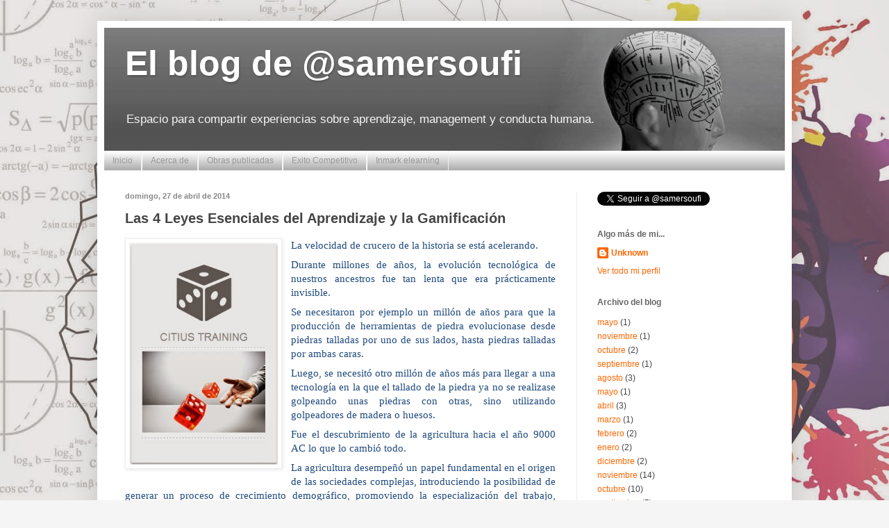

--- FILE ---
content_type: text/html; charset=UTF-8
request_url: http://samersoufi.blogspot.com/2014/04/principios-esenciales-del-aprendizaje-y.html
body_size: 23920
content:
<!DOCTYPE html>
<html class='v2' dir='ltr' lang='es'>
<head>
<link href='https://www.blogger.com/static/v1/widgets/335934321-css_bundle_v2.css' rel='stylesheet' type='text/css'/>
<meta content='width=1100' name='viewport'/>
<meta content='text/html; charset=UTF-8' http-equiv='Content-Type'/>
<meta content='blogger' name='generator'/>
<link href='http://samersoufi.blogspot.com/favicon.ico' rel='icon' type='image/x-icon'/>
<link href='http://samersoufi.blogspot.com/2014/04/principios-esenciales-del-aprendizaje-y.html' rel='canonical'/>
<link rel="alternate" type="application/atom+xml" title="El blog de @samersoufi - Atom" href="http://samersoufi.blogspot.com/feeds/posts/default" />
<link rel="alternate" type="application/rss+xml" title="El blog de @samersoufi - RSS" href="http://samersoufi.blogspot.com/feeds/posts/default?alt=rss" />
<link rel="service.post" type="application/atom+xml" title="El blog de @samersoufi - Atom" href="https://www.blogger.com/feeds/2781928277154412649/posts/default" />

<link rel="alternate" type="application/atom+xml" title="El blog de @samersoufi - Atom" href="http://samersoufi.blogspot.com/feeds/6366559856912511241/comments/default" />
<!--Can't find substitution for tag [blog.ieCssRetrofitLinks]-->
<link href='https://blogger.googleusercontent.com/img/b/R29vZ2xl/AVvXsEhVhO1U2Nd88gEVHUVt9qxNzaJjpqDosfeTmXvJiNsyM96hSy-ULODomfqLrnq3Zdr7Zq3zrZgMKH08kaC3A2RIXqbwcmVAlABtqBtMXDQBH0K0KtKdDmxX56okSdeQcJmR8dCx3rNsG5U/s1600/citius.jpg' rel='image_src'/>
<meta content='http://samersoufi.blogspot.com/2014/04/principios-esenciales-del-aprendizaje-y.html' property='og:url'/>
<meta content='Las 4 Leyes Esenciales del Aprendizaje y la Gamificación' property='og:title'/>
<meta content=' La velocidad de crucero de la historia se está acelerando .   Durante millones de años, la evolución tecnológica de nuestros ancestros fue ...' property='og:description'/>
<meta content='https://blogger.googleusercontent.com/img/b/R29vZ2xl/AVvXsEhVhO1U2Nd88gEVHUVt9qxNzaJjpqDosfeTmXvJiNsyM96hSy-ULODomfqLrnq3Zdr7Zq3zrZgMKH08kaC3A2RIXqbwcmVAlABtqBtMXDQBH0K0KtKdDmxX56okSdeQcJmR8dCx3rNsG5U/w1200-h630-p-k-no-nu/citius.jpg' property='og:image'/>
<title>El blog de @samersoufi: Las 4 Leyes Esenciales del Aprendizaje y la Gamificación</title>
<style id='page-skin-1' type='text/css'><!--
/*
-----------------------------------------------
Blogger Template Style
Name:     Simple
Designer: Blogger
URL:      www.blogger.com
----------------------------------------------- */
/* Content
----------------------------------------------- */
body {
font: normal normal 12px Arial, Tahoma, Helvetica, FreeSans, sans-serif;
color: #444444;
background: #f5f5f5 url(http://4.bp.blogspot.com/-NiHUotqCJ3U/UoS5NUoUvpI/AAAAAAAAA6Y/TrATdImLo38/s0/brain_fondo_twitter1920_1080_60.jpg) no-repeat fixed top center;
padding: 0 40px 40px 40px;
}
html body .region-inner {
min-width: 0;
max-width: 100%;
width: auto;
}
h2 {
font-size: 22px;
}
a:link {
text-decoration:none;
color: #ff6600;
}
a:visited {
text-decoration:none;
color: #ff6600;
}
a:hover {
text-decoration:underline;
color: #888888;
}
.body-fauxcolumn-outer .fauxcolumn-inner {
background: transparent none repeat scroll top left;
_background-image: none;
}
.body-fauxcolumn-outer .cap-top {
position: absolute;
z-index: 1;
height: 400px;
width: 100%;
}
.body-fauxcolumn-outer .cap-top .cap-left {
width: 100%;
background: transparent none repeat-x scroll top left;
_background-image: none;
}
.content-outer {
-moz-box-shadow: 0 0 40px rgba(0, 0, 0, .15);
-webkit-box-shadow: 0 0 5px rgba(0, 0, 0, .15);
-goog-ms-box-shadow: 0 0 10px #333333;
box-shadow: 0 0 40px rgba(0, 0, 0, .15);
margin-bottom: 1px;
}
.content-inner {
padding: 10px 10px;
}
.content-inner {
background-color: #ffffff;
}
/* Header
----------------------------------------------- */
.header-outer {
background: #444444 url(//www.blogblog.com/1kt/simple/gradients_light.png) repeat-x scroll 0 -400px;
_background-image: none;
}
.Header h1 {
font: normal bold 50px Arial, Tahoma, Helvetica, FreeSans, sans-serif;
color: #ffffff;
text-shadow: 1px 2px 3px rgba(0, 0, 0, .2);
}
.Header h1 a {
color: #ffffff;
}
.Header .description {
font-size: 140%;
color: #f5f5f5;
}
.header-inner .Header .titlewrapper {
padding: 22px 30px;
}
.header-inner .Header .descriptionwrapper {
padding: 0 30px;
}
/* Tabs
----------------------------------------------- */
.tabs-inner .section:first-child {
border-top: 0 solid #eeeeee;
}
.tabs-inner .section:first-child ul {
margin-top: -0;
border-top: 0 solid #eeeeee;
border-left: 0 solid #eeeeee;
border-right: 0 solid #eeeeee;
}
.tabs-inner .widget ul {
background: #888888 url(https://resources.blogblog.com/blogblog/data/1kt/simple/gradients_light.png) repeat-x scroll 0 -800px;
_background-image: none;
border-bottom: 1px solid #eeeeee;
margin-top: 0;
margin-left: -30px;
margin-right: -30px;
}
.tabs-inner .widget li a {
display: inline-block;
padding: .6em 1em;
font: normal normal 12px Arial, Tahoma, Helvetica, FreeSans, sans-serif;
color: #999999;
border-left: 1px solid #ffffff;
border-right: 1px solid #eeeeee;
}
.tabs-inner .widget li:first-child a {
border-left: none;
}
.tabs-inner .widget li.selected a, .tabs-inner .widget li a:hover {
color: #ffffff;
background-color: #ff6600;
text-decoration: none;
}
/* Columns
----------------------------------------------- */
.main-outer {
border-top: 0 solid #eeeeee;
}
.fauxcolumn-left-outer .fauxcolumn-inner {
border-right: 1px solid #eeeeee;
}
.fauxcolumn-right-outer .fauxcolumn-inner {
border-left: 1px solid #eeeeee;
}
/* Headings
----------------------------------------------- */
div.widget > h2,
div.widget h2.title {
margin: 0 0 1em 0;
font: normal bold 12px Arial, Tahoma, Helvetica, FreeSans, sans-serif;
color: #666666;
}
/* Widgets
----------------------------------------------- */
.widget .zippy {
color: #666666;
text-shadow: 2px 2px 1px rgba(0, 0, 0, .1);
}
.widget .popular-posts ul {
list-style: none;
}
/* Posts
----------------------------------------------- */
h2.date-header {
font: normal bold 11px Arial, Tahoma, Helvetica, FreeSans, sans-serif;
}
.date-header span {
background-color: transparent;
color: #888888;
padding: inherit;
letter-spacing: inherit;
margin: inherit;
}
.main-inner {
padding-top: 30px;
padding-bottom: 30px;
}
.main-inner .column-center-inner {
padding: 0 15px;
}
.main-inner .column-center-inner .section {
margin: 0 15px;
}
.post {
margin: 0 0 25px 0;
}
h3.post-title, .comments h4 {
font: normal bold 20px Arial, Tahoma, Helvetica, FreeSans, sans-serif;
margin: .75em 0 0;
}
.post-body {
font-size: 110%;
line-height: 1.4;
position: relative;
}
.post-body img, .post-body .tr-caption-container, .Profile img, .Image img,
.BlogList .item-thumbnail img {
padding: 2px;
background: #ffffff;
border: 1px solid #eeeeee;
-moz-box-shadow: 1px 1px 5px rgba(0, 0, 0, .1);
-webkit-box-shadow: 1px 1px 5px rgba(0, 0, 0, .1);
box-shadow: 1px 1px 5px rgba(0, 0, 0, .1);
}
.post-body img, .post-body .tr-caption-container {
padding: 5px;
}
.post-body .tr-caption-container {
color: #222222;
}
.post-body .tr-caption-container img {
padding: 0;
background: transparent;
border: none;
-moz-box-shadow: 0 0 0 rgba(0, 0, 0, .1);
-webkit-box-shadow: 0 0 0 rgba(0, 0, 0, .1);
box-shadow: 0 0 0 rgba(0, 0, 0, .1);
}
.post-header {
margin: 0 0 1.5em;
line-height: 1.6;
font-size: 90%;
}
.post-footer {
margin: 20px -2px 0;
padding: 5px 10px;
color: #666666;
background-color: #eeeeee;
border-bottom: 1px solid #999999;
line-height: 1.6;
font-size: 90%;
}
#comments .comment-author {
padding-top: 1.5em;
border-top: 1px solid #eeeeee;
background-position: 0 1.5em;
}
#comments .comment-author:first-child {
padding-top: 0;
border-top: none;
}
.avatar-image-container {
margin: .2em 0 0;
}
#comments .avatar-image-container img {
border: 1px solid #eeeeee;
}
/* Comments
----------------------------------------------- */
.comments .comments-content .icon.blog-author {
background-repeat: no-repeat;
background-image: url([data-uri]);
}
.comments .comments-content .loadmore a {
border-top: 1px solid #666666;
border-bottom: 1px solid #666666;
}
.comments .comment-thread.inline-thread {
background-color: #eeeeee;
}
.comments .continue {
border-top: 2px solid #666666;
}
/* Accents
---------------------------------------------- */
.section-columns td.columns-cell {
border-left: 1px solid #eeeeee;
}
.blog-pager {
background: transparent none no-repeat scroll top center;
}
.blog-pager-older-link, .home-link,
.blog-pager-newer-link {
background-color: #ffffff;
padding: 5px;
}
.footer-outer {
border-top: 0 dashed #bbbbbb;
}
/* Mobile
----------------------------------------------- */
body.mobile  {
background-size: auto;
}
.mobile .body-fauxcolumn-outer {
background: transparent none repeat scroll top left;
}
.mobile .body-fauxcolumn-outer .cap-top {
background-size: 100% auto;
}
.mobile .content-outer {
-webkit-box-shadow: 0 0 3px rgba(0, 0, 0, .15);
box-shadow: 0 0 3px rgba(0, 0, 0, .15);
}
.mobile .tabs-inner .widget ul {
margin-left: 0;
margin-right: 0;
}
.mobile .post {
margin: 0;
}
.mobile .main-inner .column-center-inner .section {
margin: 0;
}
.mobile .date-header span {
padding: 0.1em 10px;
margin: 0 -10px;
}
.mobile h3.post-title {
margin: 0;
}
.mobile .blog-pager {
background: transparent none no-repeat scroll top center;
}
.mobile .footer-outer {
border-top: none;
}
.mobile .main-inner, .mobile .footer-inner {
background-color: #ffffff;
}
.mobile-index-contents {
color: #444444;
}
.mobile-link-button {
background-color: #ff6600;
}
.mobile-link-button a:link, .mobile-link-button a:visited {
color: #ffffff;
}
.mobile .tabs-inner .section:first-child {
border-top: none;
}
.mobile .tabs-inner .PageList .widget-content {
background-color: #ff6600;
color: #ffffff;
border-top: 1px solid #eeeeee;
border-bottom: 1px solid #eeeeee;
}
.mobile .tabs-inner .PageList .widget-content .pagelist-arrow {
border-left: 1px solid #eeeeee;
}

--></style>
<style id='template-skin-1' type='text/css'><!--
body {
min-width: 1000px;
}
.content-outer, .content-fauxcolumn-outer, .region-inner {
min-width: 1000px;
max-width: 1000px;
_width: 1000px;
}
.main-inner .columns {
padding-left: 0;
padding-right: 300px;
}
.main-inner .fauxcolumn-center-outer {
left: 0;
right: 300px;
/* IE6 does not respect left and right together */
_width: expression(this.parentNode.offsetWidth -
parseInt("0") -
parseInt("300px") + 'px');
}
.main-inner .fauxcolumn-left-outer {
width: 0;
}
.main-inner .fauxcolumn-right-outer {
width: 300px;
}
.main-inner .column-left-outer {
width: 0;
right: 100%;
margin-left: -0;
}
.main-inner .column-right-outer {
width: 300px;
margin-right: -300px;
}
#layout {
min-width: 0;
}
#layout .content-outer {
min-width: 0;
width: 800px;
}
#layout .region-inner {
min-width: 0;
width: auto;
}
body#layout div.add_widget {
padding: 8px;
}
body#layout div.add_widget a {
margin-left: 32px;
}
--></style>
<style>
    body {background-image:url(http\:\/\/4.bp.blogspot.com\/-NiHUotqCJ3U\/UoS5NUoUvpI\/AAAAAAAAA6Y\/TrATdImLo38\/s0\/brain_fondo_twitter1920_1080_60.jpg);}
    
@media (max-width: 200px) { body {background-image:url(http\:\/\/4.bp.blogspot.com\/-NiHUotqCJ3U\/UoS5NUoUvpI\/AAAAAAAAA6Y\/TrATdImLo38\/w200\/brain_fondo_twitter1920_1080_60.jpg);}}
@media (max-width: 400px) and (min-width: 201px) { body {background-image:url(http\:\/\/4.bp.blogspot.com\/-NiHUotqCJ3U\/UoS5NUoUvpI\/AAAAAAAAA6Y\/TrATdImLo38\/w400\/brain_fondo_twitter1920_1080_60.jpg);}}
@media (max-width: 800px) and (min-width: 401px) { body {background-image:url(http\:\/\/4.bp.blogspot.com\/-NiHUotqCJ3U\/UoS5NUoUvpI\/AAAAAAAAA6Y\/TrATdImLo38\/w800\/brain_fondo_twitter1920_1080_60.jpg);}}
@media (max-width: 1200px) and (min-width: 801px) { body {background-image:url(http\:\/\/4.bp.blogspot.com\/-NiHUotqCJ3U\/UoS5NUoUvpI\/AAAAAAAAA6Y\/TrATdImLo38\/w1200\/brain_fondo_twitter1920_1080_60.jpg);}}
/* Last tag covers anything over one higher than the previous max-size cap. */
@media (min-width: 1201px) { body {background-image:url(http\:\/\/4.bp.blogspot.com\/-NiHUotqCJ3U\/UoS5NUoUvpI\/AAAAAAAAA6Y\/TrATdImLo38\/w1600\/brain_fondo_twitter1920_1080_60.jpg);}}
  </style>
<link href='https://www.blogger.com/dyn-css/authorization.css?targetBlogID=2781928277154412649&amp;zx=c79d32de-0ee6-4f07-9410-be59adc03fdc' media='none' onload='if(media!=&#39;all&#39;)media=&#39;all&#39;' rel='stylesheet'/><noscript><link href='https://www.blogger.com/dyn-css/authorization.css?targetBlogID=2781928277154412649&amp;zx=c79d32de-0ee6-4f07-9410-be59adc03fdc' rel='stylesheet'/></noscript>
<meta name='google-adsense-platform-account' content='ca-host-pub-1556223355139109'/>
<meta name='google-adsense-platform-domain' content='blogspot.com'/>

</head>
<body class='loading variant-bold'>
<div class='navbar no-items section' id='navbar' name='Barra de navegación'>
</div>
<div class='body-fauxcolumns'>
<div class='fauxcolumn-outer body-fauxcolumn-outer'>
<div class='cap-top'>
<div class='cap-left'></div>
<div class='cap-right'></div>
</div>
<div class='fauxborder-left'>
<div class='fauxborder-right'></div>
<div class='fauxcolumn-inner'>
</div>
</div>
<div class='cap-bottom'>
<div class='cap-left'></div>
<div class='cap-right'></div>
</div>
</div>
</div>
<div class='content'>
<div class='content-fauxcolumns'>
<div class='fauxcolumn-outer content-fauxcolumn-outer'>
<div class='cap-top'>
<div class='cap-left'></div>
<div class='cap-right'></div>
</div>
<div class='fauxborder-left'>
<div class='fauxborder-right'></div>
<div class='fauxcolumn-inner'>
</div>
</div>
<div class='cap-bottom'>
<div class='cap-left'></div>
<div class='cap-right'></div>
</div>
</div>
</div>
<div class='content-outer'>
<div class='content-cap-top cap-top'>
<div class='cap-left'></div>
<div class='cap-right'></div>
</div>
<div class='fauxborder-left content-fauxborder-left'>
<div class='fauxborder-right content-fauxborder-right'></div>
<div class='content-inner'>
<header>
<div class='header-outer'>
<div class='header-cap-top cap-top'>
<div class='cap-left'></div>
<div class='cap-right'></div>
</div>
<div class='fauxborder-left header-fauxborder-left'>
<div class='fauxborder-right header-fauxborder-right'></div>
<div class='region-inner header-inner'>
<div class='header section' id='header' name='Cabecera'><div class='widget Header' data-version='1' id='Header1'>
<div id='header-inner' style='background-image: url("https://blogger.googleusercontent.com/img/b/R29vZ2xl/AVvXsEiin9B5R6ZCwu7lesN16aqBoNOmjuPCeR8PNj73dsetBSAKT4EBffBYFbFu3chSZEPxiL1FWhpFRFBavl5UgIaQsEDMsgbDOmQKxrGs7i5xmjkXniEF8cIHg8QfbCWmd8-OJpyQF0sBMY8/s1600/blogger_fondo_top_980x177.jpg"); background-position: left; width: 980px; min-height: 177px; _height: 177px; background-repeat: no-repeat; '>
<div class='titlewrapper' style='background: transparent'>
<h1 class='title' style='background: transparent; border-width: 0px'>
<a href='http://samersoufi.blogspot.com/'>
El blog de @samersoufi
</a>
</h1>
</div>
<div class='descriptionwrapper'>
<p class='description'><span>  Espacio para compartir experiencias sobre aprendizaje, management y conducta humana.</span></p>
</div>
</div>
</div></div>
</div>
</div>
<div class='header-cap-bottom cap-bottom'>
<div class='cap-left'></div>
<div class='cap-right'></div>
</div>
</div>
</header>
<div class='tabs-outer'>
<div class='tabs-cap-top cap-top'>
<div class='cap-left'></div>
<div class='cap-right'></div>
</div>
<div class='fauxborder-left tabs-fauxborder-left'>
<div class='fauxborder-right tabs-fauxborder-right'></div>
<div class='region-inner tabs-inner'>
<div class='tabs section' id='crosscol' name='Multicolumnas'><div class='widget PageList' data-version='1' id='PageList1'>
<h2>Páginas</h2>
<div class='widget-content'>
<ul>
<li>
<a href='http://samersoufi.blogspot.com/'>Inicio</a>
</li>
<li>
<a href='http://samersoufi.blogspot.com/p/acerca-de.html'>Acerca de</a>
</li>
<li>
<a href='http://samersoufi.blogspot.com/p/obras-publicadas.html'>Obras publicadas</a>
</li>
<li>
<a href='http://exitocompetitivo.inmarkelearning.com/'>Exito Competitivo</a>
</li>
<li>
<a href='http://www.inmarkelearning.com'>Inmark elearning</a>
</li>
</ul>
<div class='clear'></div>
</div>
</div></div>
<div class='tabs no-items section' id='crosscol-overflow' name='Cross-Column 2'></div>
</div>
</div>
<div class='tabs-cap-bottom cap-bottom'>
<div class='cap-left'></div>
<div class='cap-right'></div>
</div>
</div>
<div class='main-outer'>
<div class='main-cap-top cap-top'>
<div class='cap-left'></div>
<div class='cap-right'></div>
</div>
<div class='fauxborder-left main-fauxborder-left'>
<div class='fauxborder-right main-fauxborder-right'></div>
<div class='region-inner main-inner'>
<div class='columns fauxcolumns'>
<div class='fauxcolumn-outer fauxcolumn-center-outer'>
<div class='cap-top'>
<div class='cap-left'></div>
<div class='cap-right'></div>
</div>
<div class='fauxborder-left'>
<div class='fauxborder-right'></div>
<div class='fauxcolumn-inner'>
</div>
</div>
<div class='cap-bottom'>
<div class='cap-left'></div>
<div class='cap-right'></div>
</div>
</div>
<div class='fauxcolumn-outer fauxcolumn-left-outer'>
<div class='cap-top'>
<div class='cap-left'></div>
<div class='cap-right'></div>
</div>
<div class='fauxborder-left'>
<div class='fauxborder-right'></div>
<div class='fauxcolumn-inner'>
</div>
</div>
<div class='cap-bottom'>
<div class='cap-left'></div>
<div class='cap-right'></div>
</div>
</div>
<div class='fauxcolumn-outer fauxcolumn-right-outer'>
<div class='cap-top'>
<div class='cap-left'></div>
<div class='cap-right'></div>
</div>
<div class='fauxborder-left'>
<div class='fauxborder-right'></div>
<div class='fauxcolumn-inner'>
</div>
</div>
<div class='cap-bottom'>
<div class='cap-left'></div>
<div class='cap-right'></div>
</div>
</div>
<!-- corrects IE6 width calculation -->
<div class='columns-inner'>
<div class='column-center-outer'>
<div class='column-center-inner'>
<div class='main section' id='main' name='Principal'><div class='widget Blog' data-version='1' id='Blog1'>
<div class='blog-posts hfeed'>

          <div class="date-outer">
        
<h2 class='date-header'><span>domingo, 27 de abril de 2014</span></h2>

          <div class="date-posts">
        
<div class='post-outer'>
<div class='post hentry uncustomized-post-template' itemprop='blogPost' itemscope='itemscope' itemtype='http://schema.org/BlogPosting'>
<meta content='https://blogger.googleusercontent.com/img/b/R29vZ2xl/AVvXsEhVhO1U2Nd88gEVHUVt9qxNzaJjpqDosfeTmXvJiNsyM96hSy-ULODomfqLrnq3Zdr7Zq3zrZgMKH08kaC3A2RIXqbwcmVAlABtqBtMXDQBH0K0KtKdDmxX56okSdeQcJmR8dCx3rNsG5U/s1600/citius.jpg' itemprop='image_url'/>
<meta content='2781928277154412649' itemprop='blogId'/>
<meta content='6366559856912511241' itemprop='postId'/>
<a name='6366559856912511241'></a>
<h3 class='post-title entry-title' itemprop='name'>
Las 4 Leyes Esenciales del Aprendizaje y la Gamificación
</h3>
<div class='post-header'>
<div class='post-header-line-1'></div>
</div>
<div class='post-body entry-content' id='post-body-6366559856912511241' itemprop='description articleBody'>
<div class="MsoNormal" style="margin-bottom: 6.0pt; text-align: justify;">
<a href="https://blogger.googleusercontent.com/img/b/R29vZ2xl/AVvXsEhVhO1U2Nd88gEVHUVt9qxNzaJjpqDosfeTmXvJiNsyM96hSy-ULODomfqLrnq3Zdr7Zq3zrZgMKH08kaC3A2RIXqbwcmVAlABtqBtMXDQBH0K0KtKdDmxX56okSdeQcJmR8dCx3rNsG5U/s1600/citius.jpg" imageanchor="1" style="clear: left; float: left; margin-bottom: 1em; margin-right: 1em;"><img border="0" height="320" src="https://blogger.googleusercontent.com/img/b/R29vZ2xl/AVvXsEhVhO1U2Nd88gEVHUVt9qxNzaJjpqDosfeTmXvJiNsyM96hSy-ULODomfqLrnq3Zdr7Zq3zrZgMKH08kaC3A2RIXqbwcmVAlABtqBtMXDQBH0K0KtKdDmxX56okSdeQcJmR8dCx3rNsG5U/s1600/citius.jpg" width="214" /></a><span lang="ES-TRAD" style="color: #1f497d; font-family: &quot;Calibri&quot;,&quot;sans-serif&quot;; font-size: 11.0pt; mso-ascii-theme-font: minor-latin; mso-fareast-font-family: &quot;ヒラギノ角ゴ Pro W3&quot;; mso-hansi-theme-font: minor-latin; mso-themecolor: text2;">La
velocidad de crucero de la historia se está acelerando</span><span lang="ES-TRAD" style="color: #1f497d; font-family: &quot;Calibri&quot;,&quot;sans-serif&quot;; font-size: 11.0pt; mso-ascii-theme-font: minor-latin; mso-hansi-theme-font: minor-latin; mso-themecolor: text2;">.<o:p></o:p></span></div>
<div class="MsoNormal" style="margin-bottom: 6.0pt; text-align: justify;">
<span lang="ES-TRAD" style="color: #1f497d; font-family: &quot;Calibri&quot;,&quot;sans-serif&quot;; font-size: 11.0pt; mso-ascii-theme-font: minor-latin; mso-hansi-theme-font: minor-latin; mso-themecolor: text2;">Durante millones de años, la evolución tecnológica de
nuestros ancestros fue tan lenta que era prácticamente invisible.<o:p></o:p></span></div>
<div class="MsoNormal" style="margin-bottom: 6.0pt; text-align: justify;">
<span lang="ES-TRAD" style="color: #1f497d; font-family: &quot;Calibri&quot;,&quot;sans-serif&quot;; font-size: 11.0pt; mso-ascii-theme-font: minor-latin; mso-hansi-theme-font: minor-latin; mso-themecolor: text2;">Se necesitaron por ejemplo un millón de años para que la
producción de herramientas de piedra evolucionase desde piedras talladas por
uno de sus lados, hasta piedras talladas por ambas caras.<o:p></o:p></span></div>
<div class="MsoNormal" style="margin-bottom: 6.0pt; text-align: justify;">
<span lang="ES-TRAD" style="color: #1f497d; font-family: &quot;Calibri&quot;,&quot;sans-serif&quot;; font-size: 11.0pt; mso-ascii-theme-font: minor-latin; mso-hansi-theme-font: minor-latin; mso-themecolor: text2;">Luego, se necesitó otro millón de años más para llegar a
una tecnología en la que el tallado de la piedra ya no se realizase golpeando
unas piedras con otras, sino utilizando golpeadores de madera o huesos.<o:p></o:p></span></div>
<div class="MsoNormal" style="margin-bottom: 6.0pt; text-align: justify;">
<span lang="ES-TRAD" style="color: #1f497d; font-family: &quot;Calibri&quot;,&quot;sans-serif&quot;; font-size: 11.0pt; mso-ascii-theme-font: minor-latin; mso-hansi-theme-font: minor-latin; mso-themecolor: text2;">Fue el descubrimiento de la agricultura hacia el año 9000
AC lo que lo cambió todo.</span><br />
<a name="more"></a></div>
<div class="MsoNormal" style="margin-bottom: 6.0pt; text-align: justify;">
<span lang="ES-TRAD" style="color: #1f497d; font-family: &quot;Calibri&quot;,&quot;sans-serif&quot;; font-size: 11.0pt; mso-ascii-theme-font: minor-latin; mso-hansi-theme-font: minor-latin; mso-themecolor: text2;">La agricultura desempeñó un papel fundamental en el
origen de las sociedades complejas, introduciendo la posibilidad de generar un
proceso de crecimiento demográfico, promoviendo la especialización del trabajo,
generando excedentes de alimentos, agilizando el comercio.<o:p></o:p></span></div>
<div class="MsoNormal" style="margin-bottom: 6.0pt; text-align: justify;">
<span lang="ES-TRAD" style="color: #1f497d; font-family: &quot;Calibri&quot;,&quot;sans-serif&quot;; font-size: 11.0pt; mso-ascii-theme-font: minor-latin; mso-hansi-theme-font: minor-latin; mso-themecolor: text2;">En apenas unos miles de años, se inventaron las hachas,
la hoz y otros instrumentos agrícolas, la cerámica, la rueda, el vidrio, los
metales, la escritura, las técnicas de edificación y canalización, las
matemáticas&#8230;<o:p></o:p></span></div>
<div class="MsoNormal" style="margin-bottom: 6.0pt; text-align: justify;">
<span lang="ES-TRAD" style="color: #1f497d; font-family: &quot;Calibri&quot;,&quot;sans-serif&quot;; font-size: 11.0pt; mso-ascii-theme-font: minor-latin; mso-hansi-theme-font: minor-latin; mso-themecolor: text2;">Fue una verdadera explosión tecnológica, que no ha cesado
desde entonces, sino que por el contrario, se ha ido intensificando y
acelerando cada vez más.<o:p></o:p></span></div>
<div class="MsoNormal" style="margin-bottom: 6.0pt; text-align: justify;">
<span lang="ES-TRAD" style="color: #1f497d; font-family: &quot;Calibri&quot;,&quot;sans-serif&quot;; font-size: 11.0pt; mso-ascii-theme-font: minor-latin; mso-hansi-theme-font: minor-latin; mso-themecolor: text2;">Después hubo otro salto cualitativo con la Revolución
Industrial, que comenzó en la segunda mitad del siglo XVII en Gran Bretaña y se
extendió unas décadas después hacia el resto del mundo.<o:p></o:p></span></div>
<div class="MsoNormal" style="margin-bottom: 6.0pt; text-align: justify;">
<span lang="ES-TRAD" style="color: #1f497d; font-family: &quot;Calibri&quot;,&quot;sans-serif&quot;; font-size: 11.0pt; mso-ascii-theme-font: minor-latin; mso-hansi-theme-font: minor-latin; mso-themecolor: text2;">Durante este periodo se vivió el mayor conjunto de
transformaciones económicas, tecnológicas y sociales de la historia de la
humanidad desde el Neolítico.<o:p></o:p></span></div>
<div class="MsoNormal" style="margin-bottom: 6.0pt; text-align: justify;">
<span lang="ES-TRAD" style="color: #1f497d; font-family: &quot;Calibri&quot;,&quot;sans-serif&quot;; font-size: 11.0pt; mso-ascii-theme-font: minor-latin; mso-hansi-theme-font: minor-latin; mso-themecolor: text2;">A partir de 1800 la riqueza y la renta per cápita se
multiplicaron como no lo habían hecho nunca antes en la historia, marcando un
punto de inflexión, modificando e influenciando todos los aspectos de la vida
cotidiana.<o:p></o:p></span></div>
<div class="MsoNormal" style="margin-bottom: 6.0pt; text-align: justify;">
<span lang="ES-TRAD" style="color: #1f497d; font-family: &quot;Calibri&quot;,&quot;sans-serif&quot;; font-size: 11.0pt; mso-ascii-theme-font: minor-latin; mso-hansi-theme-font: minor-latin; mso-themecolor: text2;">A mediados del siglo XX se produjo una nueva aceleración
de la historia con el surgimiento de la Revolución Informática, que ha
permitido que la historia económica progresase de manera más rápida, y con
mayor impacto de lo que jamás lo había hecho antes.<o:p></o:p></span></div>
<div class="MsoNormal" style="margin-bottom: 6.0pt; text-align: justify;">
<span lang="ES-TRAD" style="color: #1f497d; font-family: &quot;Calibri&quot;,&quot;sans-serif&quot;; font-size: 11.0pt; mso-ascii-theme-font: minor-latin; mso-hansi-theme-font: minor-latin; mso-themecolor: text2;">Actualmente se estima que la humanidad duplica su
conocimiento cada 18 meses, lo que significa que en un periodo de 13 años el
conocimiento habrá aumentado 64 veces.<o:p></o:p></span></div>
<div class="MsoNormal" style="margin-bottom: 6.0pt; text-align: justify;">
<span lang="ES-TRAD" style="color: #1f497d; font-family: &quot;Calibri&quot;,&quot;sans-serif&quot;; font-size: 11.0pt; mso-ascii-theme-font: minor-latin; mso-hansi-theme-font: minor-latin; mso-themecolor: text2;">Para el 2050 se estima que la tecnología informática habrá
mejorado un millón de veces.<o:p></o:p></span></div>
<div class="MsoNormal" style="margin-bottom: 6.0pt; text-align: justify;">
<span lang="ES-TRAD" style="color: #1f497d; font-family: &quot;Calibri&quot;,&quot;sans-serif&quot;; font-size: 11.0pt; mso-ascii-theme-font: minor-latin; mso-fareast-font-family: &quot;ヒラギノ角ゴ Pro W3&quot;; mso-hansi-theme-font: minor-latin; mso-themecolor: text2;">El
crecimiento tecnológico tiene implicaciones a nivel de cambios económicos, sociales,
políticos,&nbsp; culturales y también en las
formas de aprendizaje.</span><span lang="ES-TRAD" style="color: #1f497d; font-family: &quot;Calibri&quot;,&quot;sans-serif&quot;; font-size: 11.0pt; mso-ascii-theme-font: minor-latin; mso-hansi-theme-font: minor-latin; mso-themecolor: text2;"><o:p></o:p></span></div>
<div class="MsoNormal" style="margin-bottom: 6.0pt; text-align: justify;">
<span lang="ES-TRAD" style="color: #1f497d; font-family: &quot;Calibri&quot;,&quot;sans-serif&quot;; font-size: 11.0pt; mso-ascii-theme-font: minor-latin; mso-hansi-theme-font: minor-latin; mso-themecolor: text2;">Sin embargo, como dice </span><span lang="ES-TRAD" style="color: #1f497d; font-family: &quot;Calibri&quot;,&quot;sans-serif&quot;; font-size: 11.0pt; mso-ascii-theme-font: minor-latin; mso-fareast-font-family: &quot;ヒラギノ角ゴ Pro W3&quot;; mso-hansi-theme-font: minor-latin; mso-themecolor: text2;">Sebastian Truhn, </span><span lang="ES-TRAD" style="color: #1f497d; font-family: &quot;Calibri&quot;,&quot;sans-serif&quot;; font-size: 11.0pt; mso-ascii-theme-font: minor-latin; mso-hansi-theme-font: minor-latin; mso-themecolor: text2;">de
la </span><span lang="ES-TRAD" style="color: #1f497d; font-family: &quot;Calibri&quot;,&quot;sans-serif&quot;; font-size: 11.0pt; mso-ascii-theme-font: minor-latin; mso-fareast-font-family: &quot;ヒラギノ角ゴ Pro W3&quot;; mso-hansi-theme-font: minor-latin; mso-themecolor: text2;">Standford
University</span><span lang="ES-TRAD" style="color: #1f497d; font-family: &quot;Calibri&quot;,&quot;sans-serif&quot;; font-size: 11.0pt; mso-ascii-theme-font: minor-latin; mso-hansi-theme-font: minor-latin; mso-themecolor: text2;">, en muchos casos </span><span lang="ES-TRAD" style="color: #1f497d; font-family: &quot;Calibri&quot;,&quot;sans-serif&quot;; font-size: 11.0pt; mso-ascii-theme-font: minor-latin; mso-fareast-font-family: &quot;ヒラギノ角ゴ Pro W3&quot;; mso-hansi-theme-font: minor-latin; mso-themecolor: text2;">&#8220;Los profesores siguen enseñando hoy
exactamente de la misma forma que han venido haciéndolo durante los últimos
1000 años&#8221;.</span><span lang="ES-TRAD" style="color: #1f497d; font-family: &quot;Calibri&quot;,&quot;sans-serif&quot;; font-size: 11.0pt; mso-ascii-theme-font: minor-latin; mso-hansi-theme-font: minor-latin; mso-themecolor: text2;"><o:p></o:p></span></div>
<div class="MsoNormal" style="margin-bottom: 6.0pt; text-align: justify;">
<span lang="ES-TRAD" style="color: #1f497d; font-family: &quot;Calibri&quot;,&quot;sans-serif&quot;; font-size: 11.0pt; mso-ascii-theme-font: minor-latin; mso-hansi-theme-font: minor-latin; mso-themecolor: text2;">Nuestro reto</span><span lang="ES-TRAD" style="color: #1f497d; font-family: &quot;Calibri&quot;,&quot;sans-serif&quot;; font-size: 11.0pt; mso-ascii-theme-font: minor-latin; mso-fareast-font-family: &quot;ヒラギノ角ゴ Pro W3&quot;; mso-hansi-theme-font: minor-latin; mso-themecolor: text2;"> hoy </span><span lang="ES-TRAD" style="color: #1f497d; font-family: &quot;Calibri&quot;,&quot;sans-serif&quot;; font-size: 11.0pt; mso-ascii-theme-font: minor-latin; mso-hansi-theme-font: minor-latin; mso-themecolor: text2;">en
día es</span><span lang="ES-TRAD" style="color: #1f497d; font-family: &quot;Calibri&quot;,&quot;sans-serif&quot;; font-size: 11.0pt; mso-ascii-theme-font: minor-latin; mso-fareast-font-family: &quot;ヒラギノ角ゴ Pro W3&quot;; mso-hansi-theme-font: minor-latin; mso-themecolor: text2;"> ser capaces
de innovar en la formación mediante</span><span lang="ES-TRAD" style="color: #1f497d; font-family: &quot;Calibri&quot;,&quot;sans-serif&quot;; font-size: 11.0pt; mso-ascii-theme-font: minor-latin; mso-hansi-theme-font: minor-latin; mso-themecolor: text2;"> </span><span lang="ES-TRAD" style="color: #1f497d; font-family: &quot;Calibri&quot;,&quot;sans-serif&quot;; font-size: 11.0pt; mso-ascii-theme-font: minor-latin; mso-fareast-font-family: &quot;ヒラギノ角ゴ Pro W3&quot;; mso-hansi-theme-font: minor-latin; mso-themecolor: text2;">la adecua</span><span lang="ES-TRAD" style="color: #1f497d; font-family: &quot;Calibri&quot;,&quot;sans-serif&quot;; font-size: 11.0pt; mso-ascii-theme-font: minor-latin; mso-hansi-theme-font: minor-latin; mso-themecolor: text2;">da utilización de la tecnología pero también mediante</span><span lang="ES-TRAD" style="color: #1f497d; font-family: &quot;Calibri&quot;,&quot;sans-serif&quot;; font-size: 11.0pt; mso-ascii-theme-font: minor-latin; mso-fareast-font-family: &quot;ヒラギノ角ゴ Pro W3&quot;; mso-hansi-theme-font: minor-latin; mso-themecolor: text2;"> el
conocimiento de los fundamento</span><span lang="ES-TRAD" style="color: #1f497d; font-family: &quot;Calibri&quot;,&quot;sans-serif&quot;; font-size: 11.0pt; mso-ascii-theme-font: minor-latin; mso-hansi-theme-font: minor-latin; mso-themecolor: text2;">s científicos del aprendizaje.<o:p></o:p></span></div>
<div class="MsoNormal" style="margin-bottom: 6.0pt; text-align: justify;">
<span lang="ES-TRAD" style="color: #1f497d; font-family: &quot;Calibri&quot;,&quot;sans-serif&quot;; font-size: 11.0pt; mso-ascii-theme-font: minor-latin; mso-hansi-theme-font: minor-latin; mso-themecolor: text2;">Y una característica paradójica de la forma como aprendemos
es que nuestro cerebro sigue respondiendo en la actualidad básicamente a los
mismos principios fundamentales que operaban en la época del Pleistoceno
durante el cual se registró la mayor parte de nuestro desarrollo evolutivo.<o:p></o:p></span></div>
<div class="MsoNormal" style="margin-bottom: 6.0pt; text-align: justify;">
<span lang="ES-TRAD" style="color: #1f497d; font-family: &quot;Calibri&quot;,&quot;sans-serif&quot;; font-size: 11.0pt; mso-ascii-theme-font: minor-latin; mso-bidi-font-family: &quot;Times New Roman&quot;; mso-bidi-theme-font: minor-bidi; mso-hansi-theme-font: minor-latin; mso-themecolor: text2;">Nuestro cerebro actual es el resultado de 10 millones de años de
evolución en los que los homínidos vivían en pequeños grupos nómadas dedicado a
la caza y la recolección de frutos y semillas. </span><span lang="ES-TRAD" style="color: #1f497d; font-family: &quot;Calibri&quot;,&quot;sans-serif&quot;; font-size: 11.0pt; mso-ascii-theme-font: minor-latin; mso-hansi-theme-font: minor-latin; mso-themecolor: text2;"><o:p></o:p></span></div>
<div class="MsoNormal" style="margin-bottom: 6.0pt; text-align: justify;">
<span lang="ES-TRAD" style="color: #1f497d; font-family: &quot;Calibri&quot;,&quot;sans-serif&quot;; font-size: 11.0pt; mso-ascii-theme-font: minor-latin; mso-bidi-font-family: &quot;Times New Roman&quot;; mso-bidi-theme-font: minor-bidi; mso-hansi-theme-font: minor-latin; mso-themecolor: text2;">Más específicamente, nuestro diseño actual como humanos modernos se
produjo fundamentalmente en el período del Paleolítico medio o alto, hace unos
doscientos mil años. </span><span lang="ES-TRAD" style="color: #1f497d; font-family: &quot;Calibri&quot;,&quot;sans-serif&quot;; font-size: 11.0pt; mso-ascii-theme-font: minor-latin; mso-hansi-theme-font: minor-latin; mso-themecolor: text2;"><o:p></o:p></span></div>
<div class="MsoNormal" style="margin-bottom: 6.0pt; text-align: justify;">
<span lang="ES-TRAD" style="color: #1f497d; font-family: &quot;Calibri&quot;,&quot;sans-serif&quot;; font-size: 11.0pt; mso-ascii-theme-font: minor-latin; mso-bidi-font-family: &quot;Times New Roman&quot;; mso-bidi-theme-font: minor-bidi; mso-hansi-theme-font: minor-latin; mso-themecolor: text2;">Sólo hace diez mil años que estas circunstancias del entorno comenzaron a
cambiar de forma drástica, cuando surgió la agricultura y empezaron a formarse
grupos humanos más numerosos. </span><span lang="ES-TRAD" style="color: #1f497d; font-family: &quot;Calibri&quot;,&quot;sans-serif&quot;; font-size: 11.0pt; mso-ascii-theme-font: minor-latin; mso-hansi-theme-font: minor-latin; mso-themecolor: text2;"><o:p></o:p></span></div>
<div class="MsoNormal" style="margin-bottom: 6.0pt; text-align: justify;">
<span lang="ES-TRAD" style="color: #1f497d; font-family: &quot;Calibri&quot;,&quot;sans-serif&quot;; font-size: 11.0pt; mso-ascii-theme-font: minor-latin; mso-hansi-theme-font: minor-latin; mso-themecolor: text2;">Y en las última</span><span lang="ES-TRAD" style="color: #1f497d; font-family: &quot;Calibri&quot;,&quot;sans-serif&quot;; font-size: 11.0pt; mso-ascii-theme-font: minor-latin; mso-bidi-font-family: &quot;Times New Roman&quot;; mso-bidi-theme-font: minor-bidi; mso-hansi-theme-font: minor-latin; mso-themecolor: text2;">s </span><span lang="ES-TRAD" style="color: #1f497d; font-family: &quot;Calibri&quot;,&quot;sans-serif&quot;; font-size: 11.0pt; mso-ascii-theme-font: minor-latin; mso-hansi-theme-font: minor-latin; mso-themecolor: text2;">décadas</span><span lang="ES-TRAD" style="color: #1f497d; font-family: &quot;Calibri&quot;,&quot;sans-serif&quot;; font-size: 11.0pt; mso-ascii-theme-font: minor-latin; mso-bidi-font-family: &quot;Times New Roman&quot;; mso-bidi-theme-font: minor-bidi; mso-hansi-theme-font: minor-latin; mso-themecolor: text2;">, </span><span lang="ES-TRAD" style="color: #1f497d; font-family: &quot;Calibri&quot;,&quot;sans-serif&quot;; font-size: 11.0pt; mso-ascii-theme-font: minor-latin; mso-hansi-theme-font: minor-latin; mso-themecolor: text2;">como
hemos visto, </span><span lang="ES-TRAD" style="color: #1f497d; font-family: &quot;Calibri&quot;,&quot;sans-serif&quot;; font-size: 11.0pt; mso-ascii-theme-font: minor-latin; mso-bidi-font-family: &quot;Times New Roman&quot;; mso-bidi-theme-font: minor-bidi; mso-hansi-theme-font: minor-latin; mso-themecolor: text2;">estos cambios han sido vertiginosos debido a
los avances tecnológicos. Pero nuestro cerebro no ha tenido tiempo suficiente
para cambiar y adaptarse al nuevo entorno. <o:p></o:p></span></div>
<div class="MsoNormal" style="margin-bottom: 6.0pt; text-align: justify;">
<span lang="ES-TRAD" style="color: #1f497d; font-family: &quot;Calibri&quot;,&quot;sans-serif&quot;; font-size: 11.0pt; mso-ascii-theme-font: minor-latin; mso-hansi-theme-font: minor-latin; mso-themecolor: text2;">Por eso, la tecnología sólo funciona en la medida en que
es compatible y responde a los principios fundamentales del funcionamiento del
cerebro humano, que apenas han variado en los últimos cientos de miles de años.<o:p></o:p></span></div>
<div class="MsoNormal" style="margin-bottom: 6.0pt; text-align: justify;">
<span lang="ES-TRAD" style="color: #1f497d; font-family: &quot;Calibri&quot;,&quot;sans-serif&quot;; font-size: 11.0pt; mso-ascii-theme-font: minor-latin; mso-hansi-theme-font: minor-latin; mso-themecolor: text2;">Tomemos por ejemplo la gamificación, que es probablemente
la tendencia actual más poderosa que ha irrumpido en el ámbito de los recursos
humanos, y que seguramente seguirá siéndolo durante los próximos años.<o:p></o:p></span></div>
<div class="MsoNormal" style="margin-bottom: 6.0pt; text-align: justify;">
<span lang="ES-TRAD" style="color: #1f497d; font-family: &quot;Calibri&quot;,&quot;sans-serif&quot;; font-size: 11.0pt; mso-ascii-theme-font: minor-latin; mso-bidi-font-family: &quot;Times New Roman&quot;; mso-bidi-font-weight: bold; mso-bidi-theme-font: minor-bidi; mso-hansi-theme-font: minor-latin; mso-themecolor: text2;">La g</span><span lang="ES-TRAD" style="color: #1f497d; font-family: &quot;Calibri&quot;,&quot;sans-serif&quot;; font-size: 11.0pt; mso-ascii-theme-font: minor-latin; mso-bidi-font-weight: bold; mso-fareast-font-family: &quot;ヒラギノ角ゴ Pro W3&quot;; mso-hansi-theme-font: minor-latin; mso-themecolor: text2;">amificación es la
aplicación de los principios del juego en contextos de no juego, para influir
en el comportamiento o generar motivación y compromiso.</span><span lang="ES-TRAD" style="color: #1f497d; font-family: &quot;Calibri&quot;,&quot;sans-serif&quot;; font-size: 11.0pt; mso-ascii-theme-font: minor-latin; mso-hansi-theme-font: minor-latin; mso-themecolor: text2;"><o:p></o:p></span></div>
<div class="MsoNormal" style="margin-bottom: 6.0pt; text-align: justify;">
<span lang="ES-TRAD" style="color: #1f497d; font-family: &quot;Calibri&quot;,&quot;sans-serif&quot;; font-size: 11.0pt; mso-ascii-theme-font: minor-latin; mso-bidi-font-weight: bold; mso-hansi-theme-font: minor-latin; mso-themecolor: text2;">El interés por el juego deviene
de la observación de que l</span><span lang="ES-TRAD" style="color: #1f497d; font-family: &quot;Calibri&quot;,&quot;sans-serif&quot;; font-size: 11.0pt; mso-ascii-theme-font: minor-latin; mso-bidi-font-weight: bold; mso-fareast-font-family: &quot;ヒラギノ角ゴ Pro W3&quot;; mso-hansi-theme-font: minor-latin; mso-themecolor: text2;">a industria de videojuegos ha experimentado en
los últimos años tasas de crecimiento sin precedentes. En la década de 2000,
los videojuegos han pasado a generar más dinero que la del cine y la música
juntas.</span><span lang="ES-TRAD" style="color: #1f497d; font-family: &quot;Calibri&quot;,&quot;sans-serif&quot;; font-size: 11.0pt; mso-ascii-theme-font: minor-latin; mso-hansi-theme-font: minor-latin; mso-themecolor: text2;"><o:p></o:p></span></div>
<div class="MsoNormal" style="margin-bottom: 6.0pt; text-align: justify;">
<span lang="ES-TRAD" style="color: #1f497d; font-family: &quot;Calibri&quot;,&quot;sans-serif&quot;; font-size: 11.0pt; mso-ascii-theme-font: minor-latin; mso-bidi-font-weight: bold; mso-fareast-font-family: &quot;ヒラギノ角ゴ Pro W3&quot;; mso-hansi-theme-font: minor-latin; mso-themecolor: text2;">El gran triunfo de la industria de juegos es haber captado la atención de
las personas en un grado mayor de lo que podía esperar casi cualquier educador.
Parecen haber encontrado por fin una fórmula mágica para mantener a la gente
aprendiendo día tras día.</span><span lang="ES-TRAD" style="color: #1f497d; font-family: &quot;Calibri&quot;,&quot;sans-serif&quot;; font-size: 11.0pt; mso-ascii-theme-font: minor-latin; mso-bidi-font-weight: bold; mso-hansi-theme-font: minor-latin; mso-themecolor: text2;"><o:p></o:p></span></div>
<div class="MsoNormal" style="margin-bottom: 6.0pt; text-align: justify;">
<span style="color: #1f497d; font-family: &quot;Calibri&quot;,&quot;sans-serif&quot;; font-size: 11.0pt; mso-ansi-language: ES; mso-ascii-theme-font: minor-latin; mso-bidi-font-weight: bold; mso-fareast-font-family: &quot;ヒラギノ角ゴ Pro W3&quot;; mso-hansi-theme-font: minor-latin; mso-themecolor: text2;">No cabe duda de que hay varias características pedagógicas fuertes en los
juegos, pero débiles en la formación tradicional.</span><span style="color: #1f497d; font-family: &quot;Calibri&quot;,&quot;sans-serif&quot;; font-size: 11.0pt; mso-ansi-language: ES; mso-ascii-theme-font: minor-latin; mso-hansi-theme-font: minor-latin; mso-themecolor: text2;"><o:p></o:p></span></div>
<div class="MsoNormal" style="margin-bottom: 6.0pt; text-align: justify;">
<span lang="ES-TRAD" style="color: #1f497d; font-family: &quot;Calibri&quot;,&quot;sans-serif&quot;; font-size: 11.0pt; mso-ascii-theme-font: minor-latin; mso-hansi-theme-font: minor-latin; mso-themecolor: text2;">Y esto ha llevado a hacernos la pregunta de si po</span><span style="color: #1f497d; font-family: &quot;Calibri&quot;,&quot;sans-serif&quot;; font-size: 11.0pt; mso-ansi-language: ES; mso-ascii-theme-font: minor-latin; mso-bidi-font-weight: bold; mso-fareast-font-family: &quot;ヒラギノ角ゴ Pro W3&quot;; mso-hansi-theme-font: minor-latin; mso-themecolor: text2;">demos aplicar estas características pedagógicas de los juegos trasladándolos
al ámbito de la formación</span><span lang="ES-TRAD" style="color: #1f497d; font-family: &quot;Calibri&quot;,&quot;sans-serif&quot;; font-size: 11.0pt; mso-ascii-theme-font: minor-latin; mso-bidi-font-weight: bold; mso-hansi-theme-font: minor-latin; mso-themecolor: text2;">.<o:p></o:p></span></div>
<div class="MsoNormal" style="margin-bottom: 6.0pt; text-align: justify;">
<span lang="ES-TRAD" style="color: #1f497d; font-family: &quot;Calibri&quot;,&quot;sans-serif&quot;; font-size: 11.0pt; mso-ascii-theme-font: minor-latin; mso-bidi-font-weight: bold; mso-hansi-theme-font: minor-latin; mso-themecolor: text2;">Ciertamente es la tecnología la
que posibilita la aplicación a gran escala de la gamificación en el ámbito del
aprendizaje y los recursos humanos.<o:p></o:p></span></div>
<div class="MsoNormal" style="margin-bottom: 6.0pt; text-align: justify;">
<span lang="ES-TRAD" style="color: #1f497d; font-family: &quot;Calibri&quot;,&quot;sans-serif&quot;; font-size: 11.0pt; mso-ascii-theme-font: minor-latin; mso-bidi-font-weight: bold; mso-hansi-theme-font: minor-latin; mso-themecolor: text2;">Pero como dice </span><span style="color: #1f497d; font-family: &quot;Calibri&quot;,&quot;sans-serif&quot;; font-size: 11.0pt; mso-ansi-language: ES; mso-ascii-theme-font: minor-latin; mso-bidi-font-weight: bold; mso-fareast-font-family: &quot;ヒラギノ角ゴ Pro W3&quot;; mso-hansi-theme-font: minor-latin; mso-themecolor: text2;">Gabe Zichermann</span><span lang="ES-TRAD" style="color: #1f497d; font-family: &quot;Calibri&quot;,&quot;sans-serif&quot;; font-size: 11.0pt; mso-ascii-theme-font: minor-latin; mso-bidi-font-weight: bold; mso-hansi-theme-font: minor-latin; mso-themecolor: text2;">, autor
de <i>T</i></span><i><span style="color: #1f497d; font-family: &quot;Calibri&quot;,&quot;sans-serif&quot;; font-size: 11.0pt; mso-ansi-language: ES; mso-ascii-theme-font: minor-latin; mso-bidi-font-weight: bold; mso-fareast-font-family: &quot;ヒラギノ角ゴ Pro W3&quot;; mso-hansi-theme-font: minor-latin; mso-themecolor: text2;">he Gamification Revolution</span></i><span lang="ES-TRAD" style="color: #1f497d; font-family: &quot;Calibri&quot;,&quot;sans-serif&quot;; font-size: 11.0pt; mso-ascii-theme-font: minor-latin; mso-bidi-font-weight: bold; mso-hansi-theme-font: minor-latin; mso-themecolor: text2;">, </span><span lang="ES-TRAD" style="color: #1f497d; font-family: &quot;Calibri&quot;,&quot;sans-serif&quot;; font-size: 11.0pt; mso-ascii-theme-font: minor-latin; mso-bidi-font-weight: bold; mso-fareast-font-family: &quot;ヒラギノ角ゴ Pro W3&quot;; mso-hansi-theme-font: minor-latin; mso-themecolor: text2;">&#8220;Los juegos son
un 75% psicología y un 25% tecnología&#8221;.</span><span lang="ES-TRAD" style="color: #1f497d; font-family: &quot;Calibri&quot;,&quot;sans-serif&quot;; font-size: 11.0pt; mso-ascii-theme-font: minor-latin; mso-bidi-font-weight: bold; mso-hansi-theme-font: minor-latin; mso-themecolor: text2;"><o:p></o:p></span></div>
<div class="MsoNormal" style="margin-bottom: 6.0pt; text-align: justify;">
<span lang="ES-TRAD" style="color: #1f497d; font-family: &quot;Calibri&quot;,&quot;sans-serif&quot;; font-size: 11.0pt; mso-ascii-theme-font: minor-latin; mso-bidi-font-weight: bold; mso-hansi-theme-font: minor-latin; mso-themecolor: text2;">Estos son, en mi opinión, los 4
grandes principios psicológicos que subyacen en el éxito de cualquier juego, y
sin cuyo cabal entendimiento no seremos capaces de aplicar de forma adecuada la
gamificación al ámbito del aprendizaje y el desarrollo de los recursos humanos.</span><span lang="ES-TRAD" style="color: #1f497d; font-family: &quot;Calibri&quot;,&quot;sans-serif&quot;; font-size: 11.0pt; mso-ascii-theme-font: minor-latin; mso-hansi-theme-font: minor-latin; mso-themecolor: text2;"><o:p></o:p></span></div>
<div class="MsoNormal" style="margin-bottom: 6.0pt; text-align: justify;">
<br /></div>
<div class="MsoNormal" style="margin-bottom: 6.0pt; text-align: justify;">
<b><span lang="ES-TRAD" style="color: #1f497d; font-family: &quot;Calibri&quot;,&quot;sans-serif&quot;; font-size: 11.0pt; mso-ascii-theme-font: minor-latin; mso-hansi-theme-font: minor-latin; mso-themecolor: text2;">1. </span></b><b><span lang="ES-TRAD" style="color: #1f497d; font-family: &quot;Calibri&quot;,&quot;sans-serif&quot;; font-size: 11.0pt; mso-ascii-theme-font: minor-latin; mso-fareast-font-family: &quot;ヒラギノ角ゴ Pro W3&quot;; mso-hansi-theme-font: minor-latin; mso-themecolor: text2;">La Ley de las Emociones Básicas</span></b><b><span lang="ES-TRAD" style="color: #1f497d; font-family: &quot;Calibri&quot;,&quot;sans-serif&quot;; font-size: 11.0pt; mso-ascii-theme-font: minor-latin; mso-hansi-theme-font: minor-latin; mso-themecolor: text2;"><o:p></o:p></span></b></div>
<div class="MsoNormal" style="margin-bottom: 6.0pt; text-align: justify;">
<span lang="ES-TRAD" style="color: #1f497d; font-family: &quot;Calibri&quot;,&quot;sans-serif&quot;; font-size: 11.0pt; mso-ascii-theme-font: minor-latin; mso-hansi-theme-font: minor-latin; mso-themecolor: text2;">Nuestro cerebro se nutre de una única fuente de energía:
la glucosa, que obtenemos de los alimentos.<o:p></o:p></span></div>
<div class="MsoNormal" style="margin-bottom: 6.0pt; text-align: justify;">
<span lang="ES-TRAD" style="color: #1f497d; font-family: &quot;Calibri&quot;,&quot;sans-serif&quot;; font-size: 11.0pt; mso-ascii-theme-font: minor-latin; mso-bidi-font-weight: bold; mso-fareast-font-family: &quot;ヒラギノ角ゴ Pro W3&quot;; mso-hansi-theme-font: minor-latin; mso-themecolor: text2;">El cerebro es el mayor consumidor de energía del organismo.</span><span lang="ES-TRAD" style="color: #1f497d; font-family: &quot;Calibri&quot;,&quot;sans-serif&quot;; font-size: 11.0pt; mso-ascii-theme-font: minor-latin; mso-hansi-theme-font: minor-latin; mso-themecolor: text2;"><o:p></o:p></span></div>
<div class="MsoNormal" style="margin-bottom: 6.0pt; text-align: justify;">
<span lang="ES-TRAD" style="color: #1f497d; font-family: &quot;Calibri&quot;,&quot;sans-serif&quot;; font-size: 11.0pt; mso-ascii-theme-font: minor-latin; mso-bidi-font-weight: bold; mso-fareast-font-family: &quot;ヒラギノ角ゴ Pro W3&quot;; mso-hansi-theme-font: minor-latin; mso-themecolor: text2;">Con sólo el 2 por ciento del peso corporal, el cerebro consume el 20 por
ciento de la energía que gastamos.</span><span lang="ES-TRAD" style="color: #1f497d; font-family: &quot;Calibri&quot;,&quot;sans-serif&quot;; font-size: 11.0pt; mso-ascii-theme-font: minor-latin; mso-hansi-theme-font: minor-latin; mso-themecolor: text2;"><o:p></o:p></span></div>
<div class="MsoNormal" style="margin-bottom: 6.0pt; text-align: justify;">
<span lang="ES-TRAD" style="color: #1f497d; font-family: &quot;Calibri&quot;,&quot;sans-serif&quot;; font-size: 11.0pt; mso-ascii-theme-font: minor-latin; mso-bidi-font-weight: bold; mso-fareast-font-family: &quot;ヒラギノ角ゴ Pro W3&quot;; mso-hansi-theme-font: minor-latin; mso-themecolor: text2;">Las tareas cerebrales que más consumen energía son aquellas que requieren
focalizar la atención, como el aprendizaje.</span><span lang="ES-TRAD" style="color: #1f497d; font-family: &quot;Calibri&quot;,&quot;sans-serif&quot;; font-size: 11.0pt; mso-ascii-theme-font: minor-latin; mso-hansi-theme-font: minor-latin; mso-themecolor: text2;"><o:p></o:p></span></div>
<div class="MsoNormal" style="margin-bottom: 6.0pt; text-align: justify;">
<span lang="ES-TRAD" style="color: #1f497d; font-family: &quot;Calibri&quot;,&quot;sans-serif&quot;; font-size: 11.0pt; mso-ascii-theme-font: minor-latin; mso-bidi-font-weight: bold; mso-fareast-font-family: &quot;ヒラギノ角ゴ Pro W3&quot;; mso-hansi-theme-font: minor-latin; mso-themecolor: text2;">En el entorno prehistórico en el que evolucionamos la energía era un bien
escaso que debía </span><span lang="ES-TRAD" style="color: #1f497d; font-family: &quot;Calibri&quot;,&quot;sans-serif&quot;; font-size: 11.0pt; mso-ascii-theme-font: minor-latin; mso-bidi-font-weight: bold; mso-hansi-theme-font: minor-latin; mso-themecolor: text2;">economizarse
a cualquier costa.</span><span lang="ES-TRAD" style="color: #1f497d; font-family: &quot;Calibri&quot;,&quot;sans-serif&quot;; font-size: 11.0pt; mso-ascii-theme-font: minor-latin; mso-hansi-theme-font: minor-latin; mso-themecolor: text2;"><o:p></o:p></span></div>
<div class="MsoNormal" style="margin-bottom: 6.0pt; text-align: justify;">
<span lang="ES-TRAD" style="color: #1f497d; font-family: &quot;Calibri&quot;,&quot;sans-serif&quot;; font-size: 11.0pt; mso-ascii-theme-font: minor-latin; mso-bidi-font-weight: bold; mso-fareast-font-family: &quot;ヒラギノ角ゴ Pro W3&quot;; mso-hansi-theme-font: minor-latin; mso-themecolor: text2;">Por eso, los humanos hemos desarrollado una fuerza poderosa y primitiva
que nos impele a buscar el mínimo gasto energético como mecanismo de
supervivencia a largo plazo.</span><span lang="ES-TRAD" style="color: #1f497d; font-family: &quot;Calibri&quot;,&quot;sans-serif&quot;; font-size: 11.0pt; mso-ascii-theme-font: minor-latin; mso-hansi-theme-font: minor-latin; mso-themecolor: text2;"><o:p></o:p></span></div>
<div class="MsoNormal" style="margin-bottom: 6.0pt; text-align: justify;">
<span lang="ES-TRAD" style="color: #1f497d; font-family: &quot;Calibri&quot;,&quot;sans-serif&quot;; font-size: 11.0pt; mso-ascii-theme-font: minor-latin; mso-bidi-font-weight: bold; mso-fareast-font-family: &quot;ヒラギノ角ゴ Pro W3&quot;; mso-hansi-theme-font: minor-latin; mso-themecolor: text2;">Para nuestros fines biológicos, ignorar aquello que no merece la pena ser
aprendido es tan importante como aprender lo que sí es relevante.</span><span lang="ES-TRAD" style="color: #1f497d; font-family: &quot;Calibri&quot;,&quot;sans-serif&quot;; font-size: 11.0pt; mso-ascii-theme-font: minor-latin; mso-hansi-theme-font: minor-latin; mso-themecolor: text2;"><o:p></o:p></span></div>
<div class="MsoNormal" style="margin-bottom: 6.0pt; text-align: justify;">
<span lang="ES-TRAD" style="color: #1f497d; font-family: &quot;Calibri&quot;,&quot;sans-serif&quot;; font-size: 11.0pt; mso-ascii-theme-font: minor-latin; mso-bidi-font-weight: bold; mso-fareast-font-family: &quot;ヒラギノ角ゴ Pro W3&quot;; mso-hansi-theme-font: minor-latin; mso-themecolor: text2;">Es nuestro cerebro inconsciente quien toma las decisiones acerca de lo
que merece o no nuestra atención y lo que debe o no ser traspasado a la memoria
a largo plazo y aprendido.</span><span lang="ES-TRAD" style="color: #1f497d; font-family: &quot;Calibri&quot;,&quot;sans-serif&quot;; font-size: 11.0pt; mso-ascii-theme-font: minor-latin; mso-hansi-theme-font: minor-latin; mso-themecolor: text2;"><o:p></o:p></span></div>
<div class="MsoNormal" style="margin-bottom: 6.0pt; text-align: justify;">
<span lang="ES-TRAD" style="color: #1f497d; font-family: &quot;Calibri&quot;,&quot;sans-serif&quot;; font-size: 11.0pt; mso-ascii-theme-font: minor-latin; mso-bidi-font-weight: bold; mso-fareast-font-family: &quot;ヒラギノ角ゴ Pro W3&quot;; mso-hansi-theme-font: minor-latin; mso-themecolor: text2;">Nuestro cerebro está programado para prestar atención y aprender sólo
cuando interpreta que está ante una oportunidad o ante una amenaza &#8211;que
justifican el gasto energético que implica el aprendizaje.</span><span lang="ES-TRAD" style="color: #1f497d; font-family: &quot;Calibri&quot;,&quot;sans-serif&quot;; font-size: 11.0pt; mso-ascii-theme-font: minor-latin; mso-hansi-theme-font: minor-latin; mso-themecolor: text2;"><o:p></o:p></span></div>
<div class="MsoNormal" style="margin-bottom: 6.0pt; text-align: justify;">
<span lang="ES-TRAD" style="color: #1f497d; font-family: &quot;Calibri&quot;,&quot;sans-serif&quot;; font-size: 11.0pt; mso-ascii-theme-font: minor-latin; mso-bidi-font-weight: bold; mso-fareast-font-family: &quot;ヒラギノ角ゴ Pro W3&quot;; mso-hansi-theme-font: minor-latin; mso-themecolor: text2;">Cuando nuestro cerebro cree hallarse ante una oportunidad o ante una
amenaza, experimentamos placer o dolor, emociones positivas o emociones
negativas.</span><span lang="ES-TRAD" style="color: #1f497d; font-family: &quot;Calibri&quot;,&quot;sans-serif&quot;; font-size: 11.0pt; mso-ascii-theme-font: minor-latin; mso-hansi-theme-font: minor-latin; mso-themecolor: text2;"><o:p></o:p></span></div>
<div class="MsoNormal" style="margin-bottom: 6.0pt; text-align: justify;">
<span lang="ES-TRAD" style="color: #1f497d; font-family: &quot;Calibri&quot;,&quot;sans-serif&quot;; font-size: 11.0pt; mso-ascii-theme-font: minor-latin; mso-bidi-font-weight: bold; mso-fareast-font-family: &quot;ヒラギノ角ゴ Pro W3&quot;; mso-hansi-theme-font: minor-latin; mso-themecolor: text2;">Si la carga emocional de la nueva información es suficientemente elevada,
seremos capaces de aprender, es decir, podremos transferir la información a la
memoria a largo plazo, incluso con una sola repetición.</span><span lang="ES-TRAD" style="color: #1f497d; font-family: &quot;Calibri&quot;,&quot;sans-serif&quot;; font-size: 11.0pt; mso-ascii-theme-font: minor-latin; mso-hansi-theme-font: minor-latin; mso-themecolor: text2;"><o:p></o:p></span></div>
<div class="MsoNormal" style="margin-bottom: 6.0pt; text-align: justify;">
<span lang="ES-TRAD" style="color: #1f497d; font-family: &quot;Calibri&quot;,&quot;sans-serif&quot;; font-size: 11.0pt; mso-ascii-theme-font: minor-latin; mso-bidi-font-weight: bold; mso-fareast-font-family: &quot;ヒラギノ角ゴ Pro W3&quot;; mso-hansi-theme-font: minor-latin; mso-themecolor: text2;">En cambio, cuanto menos nos interese la información que llega a nuestro
cerebro, más y más repeticiones necesitaremos para que esa información pase a
la memoria a largo plazo.</span><span lang="ES-TRAD" style="color: #1f497d; font-family: &quot;Calibri&quot;,&quot;sans-serif&quot;; font-size: 11.0pt; mso-ascii-theme-font: minor-latin; mso-bidi-font-weight: bold; mso-hansi-theme-font: minor-latin; mso-themecolor: text2;"><o:p></o:p></span></div>
<div class="MsoNormal" style="margin-bottom: 6.0pt; text-align: justify;">
<span lang="ES-TRAD" style="color: #1f497d; font-family: &quot;Calibri&quot;,&quot;sans-serif&quot;; font-size: 11.0pt; mso-ascii-theme-font: minor-latin; mso-bidi-font-weight: bold; mso-hansi-theme-font: minor-latin; mso-themecolor: text2;">Por eso, e</span><span lang="ES-TRAD" style="color: #1f497d; font-family: &quot;Calibri&quot;,&quot;sans-serif&quot;; font-size: 11.0pt; mso-ascii-theme-font: minor-latin; mso-bidi-font-weight: bold; mso-fareast-font-family: &quot;ヒラギノ角ゴ Pro W3&quot;; mso-hansi-theme-font: minor-latin; mso-themecolor: text2;">n buena parte, gamificar un aprendizaje consiste en conferirle carga
emocional</span><span lang="ES-TRAD" style="color: #1f497d; font-family: &quot;Calibri&quot;,&quot;sans-serif&quot;; font-size: 11.0pt; mso-ascii-theme-font: minor-latin; mso-bidi-font-weight: bold; mso-hansi-theme-font: minor-latin; mso-themecolor: text2;">.<o:p></o:p></span></div>
<div class="MsoNormal" style="margin-bottom: 6.0pt; text-align: justify;">
<span lang="ES-TRAD" style="color: #1f497d; font-family: &quot;Calibri&quot;,&quot;sans-serif&quot;; font-size: 11.0pt; mso-ascii-theme-font: minor-latin; mso-bidi-font-weight: bold; mso-fareast-font-family: &quot;Times New Roman&quot;; mso-fareast-theme-font: major-fareast; mso-hansi-theme-font: minor-latin; mso-themecolor: text2;">Los juegos apelan
a algunas de las moti</span><span lang="ES-TRAD" style="color: #1f497d; font-family: &quot;Calibri&quot;,&quot;sans-serif&quot;; font-size: 11.0pt; mso-ascii-theme-font: minor-latin; mso-bidi-font-weight: bold; mso-hansi-theme-font: minor-latin; mso-themecolor: text2;">vaciones
básicas del ser humano.<o:p></o:p></span></div>
<div class="MsoNormal" style="margin-bottom: 6.0pt; text-align: justify;">
<span lang="ES-TRAD" style="color: #1f497d; font-family: &quot;Calibri&quot;,&quot;sans-serif&quot;; font-size: 11.0pt; mso-ascii-theme-font: minor-latin; mso-bidi-font-weight: bold; mso-hansi-theme-font: minor-latin; mso-themecolor: text2;">Como el deseo de logro y
superación cuando se cumplen satisfactoriamente las misiones y retos del juego.<o:p></o:p></span></div>
<div class="MsoNormal" style="margin-bottom: 6.0pt; text-align: justify;">
<span lang="ES-TRAD" style="color: #1f497d; font-family: &quot;Calibri&quot;,&quot;sans-serif&quot;; font-size: 11.0pt; mso-ascii-theme-font: minor-latin; mso-bidi-font-weight: bold; mso-hansi-theme-font: minor-latin; mso-themecolor: text2;">El deseo de auto-expresión,
creando una identidad virtual propia y diferenciada.<o:p></o:p></span></div>
<div class="MsoNormal" style="margin-bottom: 6.0pt; text-align: justify;">
<span lang="ES-TRAD" style="color: #1f497d; font-family: &quot;Calibri&quot;,&quot;sans-serif&quot;; font-size: 11.0pt; mso-ascii-theme-font: minor-latin; mso-bidi-font-weight: bold; mso-hansi-theme-font: minor-latin; mso-themecolor: text2;">El deseo de adquirir estatus,
prestigio y reconocimiento en el entorno del juego.<o:p></o:p></span></div>
<div class="MsoNormal" style="margin-bottom: 6.0pt; text-align: justify;">
<span lang="ES-TRAD" style="color: #1f497d; font-family: &quot;Calibri&quot;,&quot;sans-serif&quot;; font-size: 11.0pt; mso-ascii-theme-font: minor-latin; mso-bidi-font-weight: bold; mso-hansi-theme-font: minor-latin; mso-themecolor: text2;">La curiosidad, a menudo basada
en una buena historia que se va desarrollando a lo largo del juego.<o:p></o:p></span></div>
<div class="MsoNormal" style="margin-bottom: 6.0pt; text-align: justify;">
<span lang="ES-TRAD" style="color: #1f497d; font-family: &quot;Calibri&quot;,&quot;sans-serif&quot;; font-size: 11.0pt; mso-ascii-theme-font: minor-latin; mso-bidi-font-weight: bold; mso-hansi-theme-font: minor-latin; mso-themecolor: text2;">La competición, que permite
compararse con los rivales y fomenta el rendimiento.<o:p></o:p></span></div>
<div class="MsoNormal" style="margin-bottom: 6.0pt; text-align: justify;">
<span lang="ES-TRAD" style="color: #1f497d; font-family: &quot;Calibri&quot;,&quot;sans-serif&quot;; font-size: 11.0pt; mso-ascii-theme-font: minor-latin; mso-bidi-font-weight: bold; mso-hansi-theme-font: minor-latin; mso-themecolor: text2;">La sensación de progreso y de
mejora a medida que se alcanzan nuevos niveles en el juego.<o:p></o:p></span></div>
<div class="MsoNormal" style="margin-bottom: 6.0pt; text-align: justify;">
<span lang="ES-TRAD" style="color: #1f497d; font-family: &quot;Calibri&quot;,&quot;sans-serif&quot;; font-size: 11.0pt; mso-ascii-theme-font: minor-latin; mso-bidi-font-weight: bold; mso-hansi-theme-font: minor-latin; mso-themecolor: text2;">O el fomento de las relaciones
sociales entre los jugadores, como el altruismo y la camaradería.<o:p></o:p></span></div>
<div class="MsoNormal" style="margin-bottom: 6.0pt; text-align: justify;">
<br /></div>
<div class="MsoNormal" style="margin-bottom: 6.0pt; text-align: justify;">
<b><span lang="ES-TRAD" style="color: #1f497d; font-family: &quot;Calibri&quot;,&quot;sans-serif&quot;; font-size: 11.0pt; mso-ascii-theme-font: minor-latin; mso-hansi-theme-font: minor-latin; mso-themecolor: text2;">2</span></b><b><span style="color: #1f497d; font-family: &quot;Calibri&quot;,&quot;sans-serif&quot;; font-size: 11.0pt; mso-ansi-language: ES; mso-ascii-theme-font: minor-latin; mso-fareast-font-family: &quot;ヒラギノ角ゴ Pro W3&quot;; mso-hansi-theme-font: minor-latin; mso-themecolor: text2;">. La Ley de las Consecuencias Inmediatas</span></b><b><span style="color: #1f497d; font-family: &quot;Calibri&quot;,&quot;sans-serif&quot;; font-size: 11.0pt; mso-ansi-language: ES; mso-ascii-theme-font: minor-latin; mso-hansi-theme-font: minor-latin; mso-themecolor: text2;"><o:p></o:p></span></b></div>
<div class="MsoNormal" style="margin-bottom: 6.0pt; text-align: justify;">
<span lang="ES-TRAD" style="color: #1f497d; font-family: &quot;Calibri&quot;,&quot;sans-serif&quot;; font-size: 11.0pt; mso-ascii-theme-font: minor-latin; mso-bidi-font-weight: bold; mso-hansi-theme-font: minor-latin; mso-themecolor: text2;">Como dejo Ann Graybiel, n</span><span lang="ES-TRAD" style="color: #1f497d; font-family: &quot;Calibri&quot;,&quot;sans-serif&quot;; font-size: 11.0pt; mso-ascii-theme-font: minor-latin; mso-bidi-font-weight: bold; mso-fareast-font-family: &quot;ヒラギノ角ゴ Pro W3&quot;; mso-hansi-theme-font: minor-latin; mso-themecolor: text2;">eurocientífica</span><span lang="ES-TRAD" style="color: #1f497d; font-family: &quot;Calibri&quot;,&quot;sans-serif&quot;; font-size: 11.0pt; mso-ascii-theme-font: minor-latin; mso-bidi-font-weight: bold; mso-hansi-theme-font: minor-latin; mso-themecolor: text2;"> del </span><span lang="ES-TRAD" style="color: #1f497d; font-family: &quot;Calibri&quot;,&quot;sans-serif&quot;; font-size: 11.0pt; mso-ascii-theme-font: minor-latin; mso-bidi-font-weight: bold; mso-fareast-font-family: &quot;ヒラギノ角ゴ Pro W3&quot;; mso-hansi-theme-font: minor-latin; mso-themecolor: text2;">MIT</span><span lang="ES-TRAD" style="color: #1f497d; font-family: &quot;Calibri&quot;,&quot;sans-serif&quot;; font-size: 11.0pt; mso-ascii-theme-font: minor-latin; mso-bidi-font-weight: bold; mso-hansi-theme-font: minor-latin; mso-themecolor: text2;">, </span><span lang="ES-TRAD" style="color: #1f497d; font-family: &quot;Calibri&quot;,&quot;sans-serif&quot;; font-size: 11.0pt; mso-ascii-theme-font: minor-latin; mso-bidi-font-weight: bold; mso-fareast-font-family: &quot;ヒラギノ角ゴ Pro W3&quot;; mso-hansi-theme-font: minor-latin; mso-themecolor: text2;">&#8220;La recompensa
cerebral es increíblemente poderosa y dirige todo lo que aprendemos&#8221;.</span><span lang="ES-TRAD" style="color: #1f497d; font-family: &quot;Calibri&quot;,&quot;sans-serif&quot;; font-size: 11.0pt; mso-ascii-theme-font: minor-latin; mso-bidi-font-weight: bold; mso-hansi-theme-font: minor-latin; mso-themecolor: text2;"><o:p></o:p></span></div>
<div class="MsoNormal" style="margin-bottom: 6.0pt; text-align: justify;">
<span lang="ES-TRAD" style="color: #1f497d; font-family: &quot;Calibri&quot;,&quot;sans-serif&quot;; font-size: 11.0pt; mso-ascii-theme-font: minor-latin; mso-bidi-font-weight: bold; mso-hansi-theme-font: minor-latin; mso-themecolor: text2;">Tal como demostró la psicología
conductista hace ya décadas, toda acción a la que le sigue una consecuencia
positiva queda reforzada y la probabilidad de que repitamos esa conducta se
incrementa.<o:p></o:p></span></div>
<div class="MsoNormal" style="margin-bottom: 6.0pt; text-align: justify;">
<span lang="ES-TRAD" style="color: #1f497d; font-family: &quot;Calibri&quot;,&quot;sans-serif&quot;; font-size: 11.0pt; mso-ascii-theme-font: minor-latin; mso-bidi-font-weight: bold; mso-hansi-theme-font: minor-latin; mso-themecolor: text2;">Este principio constituye la
esencia misma del aprendizaje: lo que nos produce placer y bienestar, queda
reforzado; lo que nos causa malestar y desagrado, queda relegado al cajón de
conductas indeseables.<o:p></o:p></span></div>
<div class="MsoNormal" style="margin-bottom: 6.0pt; text-align: justify;">
<span lang="ES-TRAD" style="color: #1f497d; font-family: &quot;Calibri&quot;,&quot;sans-serif&quot;; font-size: 11.0pt; mso-ascii-theme-font: minor-latin; mso-hansi-theme-font: minor-latin; mso-themecolor: text2;">Por eso la retroalimentación es un principio esencial de
los juegos, que motiva y estimula a la acción.<o:p></o:p></span></div>
<div class="MsoNormal" style="margin-bottom: 6.0pt; text-align: justify;">
<span lang="ES-TRAD" style="color: #1f497d; font-family: &quot;Calibri&quot;,&quot;sans-serif&quot;; font-size: 11.0pt; mso-ascii-theme-font: minor-latin; mso-hansi-theme-font: minor-latin; mso-themecolor: text2;">Es sin duda uno los principales elementos que hace que
los participantes se enganchen a los juegos.<o:p></o:p></span></div>
<div class="MsoNormal" style="margin-bottom: 6.0pt; text-align: justify;">
<span lang="ES-TRAD" style="color: #1f497d; font-family: &quot;Calibri&quot;,&quot;sans-serif&quot;; font-size: 11.0pt; mso-ascii-theme-font: minor-latin; mso-hansi-theme-font: minor-latin; mso-themecolor: text2;">Los juegos ofrecen retroalimentación en forma de premios,
y a veces de castigos, desde el principio del juego y a medida que los
jugadores van avanzando y llevando a cabo acciones.<o:p></o:p></span></div>
<div class="MsoNormal" style="margin-bottom: 6.0pt; text-align: justify;">
<span lang="ES-TRAD" style="color: #1f497d; font-family: &quot;Calibri&quot;,&quot;sans-serif&quot;; font-size: 11.0pt; mso-ascii-theme-font: minor-latin; mso-hansi-theme-font: minor-latin; mso-themecolor: text2;">Las recompensas pueden incluir nuevas vidas, puntos o
bienes virtuales, insignias y títulos honoríficos, rankings y barras de
progreso, etc.<o:p></o:p></span></div>
<div class="MsoNormal" style="margin-bottom: 6.0pt; text-align: justify;">
<span lang="ES-TRAD" style="color: #1f497d; font-family: &quot;Calibri&quot;,&quot;sans-serif&quot;; font-size: 11.0pt; mso-ascii-theme-font: minor-latin; mso-hansi-theme-font: minor-latin; mso-themecolor: text2;">Los premios y recompensas estimulan el circuito de
recompensa cerebral, provocando la liberación de dopamina, y generando una
experiencia de satisfacción que ayuda a fijar el aprendizaje y a que los
jugadores deseen obtener nuevos premios.<o:p></o:p></span></div>
<div class="MsoNormal" style="margin-bottom: 6.0pt; text-align: justify;">
<br /></div>
<div class="MsoNormal" style="margin-bottom: 6.0pt; text-align: justify;">
<b><span lang="ES-TRAD" style="color: #1f497d; font-family: &quot;Calibri&quot;,&quot;sans-serif&quot;; font-size: 11.0pt; mso-ascii-theme-font: minor-latin; mso-hansi-theme-font: minor-latin; mso-themecolor: text2;">3. </span></b><b><span lang="ES-TRAD" style="color: #1f497d; font-family: &quot;Calibri&quot;,&quot;sans-serif&quot;; font-size: 11.0pt; mso-ascii-theme-font: minor-latin; mso-fareast-font-family: &quot;ヒラギノ角ゴ Pro W3&quot;; mso-hansi-theme-font: minor-latin; mso-themecolor: text2;">La Ley de la Incertidumbre</span></b><b><span lang="ES-TRAD" style="color: #1f497d; font-family: &quot;Calibri&quot;,&quot;sans-serif&quot;; font-size: 11.0pt; mso-ascii-theme-font: minor-latin; mso-hansi-theme-font: minor-latin; mso-themecolor: text2;"><o:p></o:p></span></b></div>
<div class="MsoNormal" style="margin-bottom: 6.0pt; text-align: justify;">
<span lang="ES-TRAD" style="color: #1f497d; font-family: &quot;Calibri&quot;,&quot;sans-serif&quot;; font-size: 11.0pt; mso-ascii-theme-font: minor-latin; mso-bidi-font-weight: bold; mso-hansi-theme-font: minor-latin; mso-themecolor: text2;">Como dijo el poeta romano
Ovidio, </span><span lang="ES-TRAD" style="color: #1f497d; font-family: &quot;Calibri&quot;,&quot;sans-serif&quot;; font-size: 11.0pt; mso-ascii-theme-font: minor-latin; mso-bidi-font-weight: bold; mso-fareast-font-family: &quot;ヒラギノ角ゴ Pro W3&quot;; mso-hansi-theme-font: minor-latin; mso-themecolor: text2;">&#8220;El placer más seguro es el menos placentero&#8221;.</span><span lang="ES-TRAD" style="color: #1f497d; font-family: &quot;Calibri&quot;,&quot;sans-serif&quot;; font-size: 11.0pt; mso-ascii-theme-font: minor-latin; mso-hansi-theme-font: minor-latin; mso-themecolor: text2;"><o:p></o:p></span></div>
<div class="MsoNormal" style="margin-bottom: 6.0pt; text-align: justify;">
<span lang="ES-TRAD" style="color: #1f497d; font-family: &quot;Calibri&quot;,&quot;sans-serif&quot;; font-size: 11.0pt; mso-ascii-theme-font: minor-latin; mso-bidi-font-weight: bold; mso-hansi-theme-font: minor-latin; mso-themecolor: text2;">Innumerables estudios han
hallado que la psicología humana funciona de tal modo que el deseo es menos
intenso cuando se está seguro de conseguir la recompensa que cuando existe un
cierto nivel de incertidumbre acerca de su logro.<o:p></o:p></span></div>
<div class="MsoNormal" style="margin-bottom: 6.0pt; text-align: justify;">
<span lang="ES-TRAD" style="color: #1f497d; font-family: &quot;Calibri&quot;,&quot;sans-serif&quot;; font-size: 11.0pt; mso-ascii-theme-font: minor-latin; mso-bidi-font-weight: bold; mso-hansi-theme-font: minor-latin; mso-themecolor: text2;">Buena parte del éxito de los
juegos descansa en el hecho de que no sólo proveen retroalimentación continua
en forma de premios, sino que además existe un nivel de incertidumbre respecto
a la consecución de los mismos.<o:p></o:p></span></div>
<div class="MsoNormal" style="margin-bottom: 6.0pt; text-align: justify;">
<span lang="ES-TRAD" style="color: #1f497d; font-family: &quot;Calibri&quot;,&quot;sans-serif&quot;; font-size: 11.0pt; mso-ascii-theme-font: minor-latin; mso-bidi-font-weight: bold; mso-hansi-theme-font: minor-latin; mso-themecolor: text2;">Y es que a las personas nos
gusta ser agradablemente sorprendidas, y eso sucede en todos los ámbitos de la
vida.<o:p></o:p></span></div>
<div class="MsoNormal" style="margin-bottom: 6.0pt; text-align: justify;">
<span lang="ES-TRAD" style="color: #1f497d; font-family: &quot;Calibri&quot;,&quot;sans-serif&quot;; font-size: 11.0pt; mso-ascii-theme-font: minor-latin; mso-bidi-font-weight: bold; mso-hansi-theme-font: minor-latin; mso-themecolor: text2;">Las investigaciones muestran
que la cantidad de dopamina que nuestro cerebro segrega ante un evento positivo
depende en buena medida de lo inesperado del premio conseguido.<o:p></o:p></span></div>
<div class="MsoNormal" style="margin-bottom: 6.0pt; text-align: justify;">
<span lang="ES-TRAD" style="color: #1f497d; font-family: &quot;Calibri&quot;,&quot;sans-serif&quot;; font-size: 11.0pt; mso-ascii-theme-font: minor-latin; mso-bidi-font-weight: bold; mso-hansi-theme-font: minor-latin; mso-themecolor: text2;">Si estamos seguros de conseguir
la recompensa, la cantidad de dopamina que se libera en nuestro cerebro es
menor.<o:p></o:p></span></div>
<div class="MsoNormal" style="margin-bottom: 6.0pt; text-align: justify;">
<span lang="ES-TRAD" style="color: #1f497d; font-family: &quot;Calibri&quot;,&quot;sans-serif&quot;; font-size: 11.0pt; mso-ascii-theme-font: minor-latin; mso-bidi-font-weight: bold; mso-hansi-theme-font: minor-latin; mso-themecolor: text2;">Y lo mismo sucede si el premio
sólo se consigue en un porcentaje muy pequeño de las ocasiones.<o:p></o:p></span></div>
<div class="MsoNormal" style="margin-bottom: 6.0pt; text-align: justify;">
<span lang="ES-TRAD" style="color: #1f497d; font-family: &quot;Calibri&quot;,&quot;sans-serif&quot;; font-size: 11.0pt; mso-ascii-theme-font: minor-latin; mso-bidi-font-weight: bold; mso-hansi-theme-font: minor-latin; mso-themecolor: text2;">Es la existencia de un nivel
medio de incertidumbre respecto a la posibilidad del éxito en conseguir una
recompensa lo que maximiza la dopamina liberada en el cerebro.<o:p></o:p></span></div>
<div class="MsoNormal" style="margin-bottom: 6.0pt; text-align: justify;">
<span lang="ES-TRAD" style="color: #1f497d; font-family: &quot;Calibri&quot;,&quot;sans-serif&quot;; font-size: 11.0pt; mso-ascii-theme-font: minor-latin; mso-bidi-font-weight: bold; mso-hansi-theme-font: minor-latin; mso-themecolor: text2;">Los jugadores aplicarán su
máximo esfuerzo para resolver los retos que se les plantean, cuando perciban
que dichos retos no son tan fáciles que el éxito parezca garantizado, ni tan
difíciles que el triunfo se vea como una posibilidad remota.<o:p></o:p></span></div>
<div class="MsoNormal" style="margin-bottom: 6.0pt; text-align: justify;">
<br /></div>
<div class="MsoNormal" style="margin-bottom: 6.0pt; text-align: justify;">
<b><span lang="ES-TRAD" style="color: #1f497d; font-family: &quot;Calibri&quot;,&quot;sans-serif&quot;; font-size: 11.0pt; mso-ascii-theme-font: minor-latin; mso-fareast-font-family: &quot;ヒラギノ角ゴ Pro W3&quot;; mso-hansi-theme-font: minor-latin; mso-themecolor: text2;">4. La Ley
del Progreso hacia una Meta</span></b><b><span lang="ES-TRAD" style="color: #1f497d; font-family: &quot;Calibri&quot;,&quot;sans-serif&quot;; font-size: 11.0pt; mso-ascii-theme-font: minor-latin; mso-hansi-theme-font: minor-latin; mso-themecolor: text2;"><o:p></o:p></span></b></div>
<div class="MsoNormal" style="margin-bottom: 6.0pt; text-align: justify;">
<span lang="ES-TRAD" style="color: #1f497d; font-family: &quot;Calibri&quot;,&quot;sans-serif&quot;; font-size: 11.0pt; mso-ascii-theme-font: minor-latin; mso-bidi-font-weight: bold; mso-fareast-font-family: &quot;ヒラギノ角ゴ Pro W3&quot;; mso-hansi-theme-font: minor-latin; mso-themecolor: text2;">Antoine De Saint Exupery</span><span lang="ES-TRAD" style="color: #1f497d; font-family: &quot;Calibri&quot;,&quot;sans-serif&quot;; font-size: 11.0pt; mso-ascii-theme-font: minor-latin; mso-bidi-font-weight: bold; mso-hansi-theme-font: minor-latin; mso-themecolor: text2;">, a</span><span lang="ES-TRAD" style="color: #1f497d; font-family: &quot;Calibri&quot;,&quot;sans-serif&quot;; font-size: 11.0pt; mso-ascii-theme-font: minor-latin; mso-bidi-font-weight: bold; mso-fareast-font-family: &quot;ヒラギノ角ゴ Pro W3&quot;; mso-hansi-theme-font: minor-latin; mso-themecolor: text2;">utor de <i>El Principito</i></span><span lang="ES-TRAD" style="color: #1f497d; font-family: &quot;Calibri&quot;,&quot;sans-serif&quot;; font-size: 11.0pt; mso-ascii-theme-font: minor-latin; mso-bidi-font-style: italic; mso-bidi-font-weight: bold; mso-hansi-theme-font: minor-latin; mso-themecolor: text2;">, dijo que<i> </i></span><span lang="ES-TRAD" style="color: #1f497d; font-family: &quot;Calibri&quot;,&quot;sans-serif&quot;; font-size: 11.0pt; mso-ascii-theme-font: minor-latin; mso-bidi-font-weight: bold; mso-fareast-font-family: &quot;ヒラギノ角ゴ Pro W3&quot;; mso-hansi-theme-font: minor-latin; mso-themecolor: text2;">&#8220;Si quieres
comprender la palabra felicidad, tienes que entenderla como recompensa y no
como fin&#8221;. </span><span lang="ES-TRAD" style="color: #1f497d; font-family: &quot;Calibri&quot;,&quot;sans-serif&quot;; font-size: 11.0pt; mso-ascii-theme-font: minor-latin; mso-hansi-theme-font: minor-latin; mso-themecolor: text2;"><o:p></o:p></span></div>
<div class="MsoNormal" style="margin-bottom: 6.0pt; text-align: justify;">
<span lang="ES-TRAD" style="color: #1f497d; font-family: &quot;Calibri&quot;,&quot;sans-serif&quot;; font-size: 11.0pt; mso-ascii-theme-font: minor-latin; mso-hansi-theme-font: minor-latin; mso-themecolor: text2;">Todos deseamos estar contentos y felices.<o:p></o:p></span></div>
<div class="MsoNormal" style="margin-bottom: 6.0pt; text-align: justify;">
<span lang="ES-TRAD" style="color: #1f497d; font-family: &quot;Calibri&quot;,&quot;sans-serif&quot;; font-size: 11.0pt; mso-ascii-theme-font: minor-latin; mso-hansi-theme-font: minor-latin; mso-themecolor: text2;">Estamos programados de esta forma.<o:p></o:p></span></div>
<div class="MsoNormal" style="margin-bottom: 6.0pt; text-align: justify;">
<span lang="ES-TRAD" style="color: #1f497d; font-family: &quot;Calibri&quot;,&quot;sans-serif&quot;; font-size: 11.0pt; mso-ascii-theme-font: minor-latin; mso-hansi-theme-font: minor-latin; mso-themecolor: text2;">Las variaciones de nuestros estados anímicos tienen que
ver fundamentalmente con los eventos que nos van aconteciendo, favorables o
desfavorables para nuestros objetivos.<o:p></o:p></span></div>
<div class="MsoNormal" style="margin-bottom: 6.0pt; text-align: justify;">
<span lang="ES-TRAD" style="color: #1f497d; font-family: &quot;Calibri&quot;,&quot;sans-serif&quot;; font-size: 11.0pt; mso-ascii-theme-font: minor-latin; mso-hansi-theme-font: minor-latin; mso-themecolor: text2;">En este sentido, la felicidad actúa básicamente como un
termostato cerebral que mide o anticipa los eventos, tanto internos como
externos, que nos suceden.<o:p></o:p></span></div>
<div class="MsoNormal" style="margin-bottom: 6.0pt; text-align: justify;">
<span lang="ES-TRAD" style="color: #1f497d; font-family: &quot;Calibri&quot;,&quot;sans-serif&quot;; font-size: 11.0pt; mso-ascii-theme-font: minor-latin; mso-hansi-theme-font: minor-latin; mso-themecolor: text2;">Desde una perspectiva biológica, estas variaciones de
nuestros estados de ánimo sirven para estimularnos a querer aprovechar las
mejores oportunidades -o al menos aquello que nuestro cerebro interpreta de
este modo-, así como para empujarnos a evitar o a lamentar las pérdidas.<o:p></o:p></span></div>
<div class="MsoNormal" style="margin-bottom: 6.0pt; text-align: justify;">
<span lang="ES-TRAD" style="color: #1f497d; font-family: &quot;Calibri&quot;,&quot;sans-serif&quot;; font-size: 11.0pt; mso-ascii-theme-font: minor-latin; mso-hansi-theme-font: minor-latin; mso-themecolor: text2;">Cuanto mayor es la oportunidad o ganancia que obtenemos,
tanto más grande es la intensidad de la emoción positiva que experimentamos,
siendo el mismo caso para las pérdidas o amenazas.<o:p></o:p></span></div>
<div class="MsoNormal" style="margin-bottom: 6.0pt; text-align: justify;">
<span lang="ES-TRAD" style="color: #1f497d; font-family: &quot;Calibri&quot;,&quot;sans-serif&quot;; font-size: 11.0pt; mso-ascii-theme-font: minor-latin; mso-hansi-theme-font: minor-latin; mso-themecolor: text2;">En los juegos, l</span><span lang="ES-TRAD" style="color: #1f497d; font-family: &quot;Calibri&quot;,&quot;sans-serif&quot;; font-size: 11.0pt; mso-ascii-theme-font: minor-latin; mso-bidi-font-weight: bold; mso-fareast-font-family: &quot;ヒラギノ角ゴ Pro W3&quot;; mso-hansi-theme-font: minor-latin; mso-themecolor: text2;">os jugadores
avanzan por el juego y realizan progresos para llegar hasta la meta</span><span lang="ES-TRAD" style="color: #1f497d; font-family: &quot;Calibri&quot;,&quot;sans-serif&quot;; font-size: 11.0pt; mso-ascii-theme-font: minor-latin; mso-bidi-font-weight: bold; mso-hansi-theme-font: minor-latin; mso-themecolor: text2;">.</span><span lang="ES-TRAD" style="color: #1f497d; font-family: &quot;Calibri&quot;,&quot;sans-serif&quot;; font-size: 11.0pt; mso-ascii-theme-font: minor-latin; mso-hansi-theme-font: minor-latin; mso-themecolor: text2;"><o:p></o:p></span></div>
<div class="MsoNormal" style="margin-bottom: 6.0pt; text-align: justify;">
<span lang="ES-TRAD" style="color: #1f497d; font-family: &quot;Calibri&quot;,&quot;sans-serif&quot;; font-size: 11.0pt; mso-ascii-theme-font: minor-latin; mso-hansi-theme-font: minor-latin; mso-themecolor: text2;">A medida que lo hacen, pueden ir acumulando puntos y
otros premios, avanzando hasta tener la oportunidad de alcanzar nuevos niveles
en el juego.<o:p></o:p></span></div>
<div class="MsoNormal" style="margin-bottom: 6.0pt; text-align: justify;">
<span lang="ES-TRAD" style="color: #1f497d; font-family: &quot;Calibri&quot;,&quot;sans-serif&quot;; font-size: 11.0pt; mso-ascii-theme-font: minor-latin; mso-hansi-theme-font: minor-latin; mso-themecolor: text2;">Esta sensación de que están realizando progresos hacia
una determinada meta, genera refuerzos en su sistema de recompensa cerebral,
haciendo que los circuitos neuronales que sustentan los nuevos aprendizajes
sean más fuertes y duraderos.<o:p></o:p></span></div>
<div class="MsoNormal" style="margin-bottom: 6.0pt; text-align: justify;">
<span lang="ES-TRAD" style="color: #1f497d; font-family: &quot;Calibri&quot;,&quot;sans-serif&quot;; font-size: 11.0pt; mso-ascii-theme-font: minor-latin; mso-hansi-theme-font: minor-latin; mso-themecolor: text2;">Los buenos juegos suelen permitir que los jugadores
progresen más rápidamente en los estadios iniciales del juego, y luego les
deparan numerosas oportunidades de experimentar recompensas intrínsecas a
medida que avanzan en las diferentes etapas del mismo.<o:p></o:p></span></div>
<div class="MsoNormal" style="margin-bottom: 6.0pt; text-align: justify;">
<span lang="ES-TRAD" style="color: #1f497d; font-family: &quot;Calibri&quot;,&quot;sans-serif&quot;; font-size: 11.0pt; mso-ascii-theme-font: minor-latin; mso-hansi-theme-font: minor-latin; mso-themecolor: text2;">E incluso si los jugadores cometen muchos errores, los
juegos suelen ofrecerles pistas, consejos y retroalimentación que permite que
sus cerebros mantengan la expectativa de obtener la recompensa dopamínica si
perseveran jugando.<o:p></o:p></span></div>
<div class="MsoNormal" style="margin-bottom: 6.0pt; text-align: justify;">
<span lang="ES-TRAD" style="color: #1f497d; font-family: &quot;Calibri&quot;,&quot;sans-serif&quot;; font-size: 11.0pt; mso-ascii-theme-font: minor-latin; mso-hansi-theme-font: minor-latin; mso-themecolor: text2;">Los juegos adecuadamente diseñados exigen niveles de
competencia cada vez más elevados para seguir avanzando en el juego. De este
modo se evitan que los jugadores caigan en el aburrimiento.<o:p></o:p></span></div>
<div class="MsoNormal" style="margin-bottom: 6.0pt; text-align: justify;">
<span lang="ES-TRAD" style="color: #1f497d; font-family: &quot;Calibri&quot;,&quot;sans-serif&quot;; font-size: 11.0pt; mso-ascii-theme-font: minor-latin; mso-hansi-theme-font: minor-latin; mso-themecolor: text2;">Les empujan siempre hacia adelante, hacia las tareas
siguientes, hacia arriba en el siguiente nivel, haciéndoles vivir en el límite
entre el éxito y el fracaso.</span></div>
<div class="MsoNormal" style="margin-bottom: 6.0pt; text-align: justify;">
<span lang="ES-TRAD" style="color: #1f497d; font-family: &quot;Calibri&quot;,&quot;sans-serif&quot;; font-size: 11.0pt; mso-ascii-theme-font: minor-latin; mso-bidi-font-weight: bold; mso-fareast-font-family: &quot;ヒラギノ角ゴ Pro W3&quot;; mso-hansi-theme-font: minor-latin; mso-themecolor: text2;">Los buenos juegos exigen niveles de competencia cada vez más elevados
para seguir avanzando hacia la meta. De este modo evitan que los jugadores
caigan en el estrés o en el aburrimiento.</span><span lang="ES-TRAD" style="color: #1f497d; font-family: &quot;Calibri&quot;,&quot;sans-serif&quot;; font-size: 11.0pt; mso-ascii-theme-font: minor-latin; mso-bidi-font-weight: bold; mso-hansi-theme-font: minor-latin; mso-themecolor: text2;"><o:p></o:p></span></div>
<div style='clear: both;'></div>
</div>
<div class='post-footer'>
<div class='post-footer-line post-footer-line-1'>
<span class='post-author vcard'>
Publicado por
<span class='fn' itemprop='author' itemscope='itemscope' itemtype='http://schema.org/Person'>
<meta content='https://www.blogger.com/profile/06680558066782419021' itemprop='url'/>
<a class='g-profile' href='https://www.blogger.com/profile/06680558066782419021' rel='author' title='author profile'>
<span itemprop='name'>Unknown</span>
</a>
</span>
</span>
<span class='post-timestamp'>
en
<meta content='http://samersoufi.blogspot.com/2014/04/principios-esenciales-del-aprendizaje-y.html' itemprop='url'/>
<a class='timestamp-link' href='http://samersoufi.blogspot.com/2014/04/principios-esenciales-del-aprendizaje-y.html' rel='bookmark' title='permanent link'><abbr class='published' itemprop='datePublished' title='2014-04-27T09:36:00+02:00'>27.4.14</abbr></a>
</span>
<span class='post-comment-link'>
</span>
<span class='post-icons'>
<span class='item-action'>
<a href='https://www.blogger.com/email-post/2781928277154412649/6366559856912511241' title='Enviar entrada por correo electrónico'>
<img alt='' class='icon-action' height='13' src='https://resources.blogblog.com/img/icon18_email.gif' width='18'/>
</a>
</span>
<span class='item-control blog-admin pid-790001356'>
<a href='https://www.blogger.com/post-edit.g?blogID=2781928277154412649&postID=6366559856912511241&from=pencil' title='Editar entrada'>
<img alt='' class='icon-action' height='18' src='https://resources.blogblog.com/img/icon18_edit_allbkg.gif' width='18'/>
</a>
</span>
</span>
<div class='post-share-buttons goog-inline-block'>
<a class='goog-inline-block share-button sb-email' href='https://www.blogger.com/share-post.g?blogID=2781928277154412649&postID=6366559856912511241&target=email' target='_blank' title='Enviar por correo electrónico'><span class='share-button-link-text'>Enviar por correo electrónico</span></a><a class='goog-inline-block share-button sb-blog' href='https://www.blogger.com/share-post.g?blogID=2781928277154412649&postID=6366559856912511241&target=blog' onclick='window.open(this.href, "_blank", "height=270,width=475"); return false;' target='_blank' title='Escribe un blog'><span class='share-button-link-text'>Escribe un blog</span></a><a class='goog-inline-block share-button sb-twitter' href='https://www.blogger.com/share-post.g?blogID=2781928277154412649&postID=6366559856912511241&target=twitter' target='_blank' title='Compartir en X'><span class='share-button-link-text'>Compartir en X</span></a><a class='goog-inline-block share-button sb-facebook' href='https://www.blogger.com/share-post.g?blogID=2781928277154412649&postID=6366559856912511241&target=facebook' onclick='window.open(this.href, "_blank", "height=430,width=640"); return false;' target='_blank' title='Compartir con Facebook'><span class='share-button-link-text'>Compartir con Facebook</span></a><a class='goog-inline-block share-button sb-pinterest' href='https://www.blogger.com/share-post.g?blogID=2781928277154412649&postID=6366559856912511241&target=pinterest' target='_blank' title='Compartir en Pinterest'><span class='share-button-link-text'>Compartir en Pinterest</span></a>
</div>
</div>
<div class='post-footer-line post-footer-line-2'>
<span class='post-labels'>
Etiquetas:
<a href='http://samersoufi.blogspot.com/search/label/aprendizaje' rel='tag'>aprendizaje</a>,
<a href='http://samersoufi.blogspot.com/search/label/gamificacion' rel='tag'>gamificacion</a>
</span>
</div>
<div class='post-footer-line post-footer-line-3'>
<span class='post-location'>
</span>
</div>
</div>
</div>
<div class='comments' id='comments'>
<a name='comments'></a>
<h4>2 comentarios:</h4>
<div class='comments-content'>
<script async='async' src='' type='text/javascript'></script>
<script type='text/javascript'>
    (function() {
      var items = null;
      var msgs = null;
      var config = {};

// <![CDATA[
      var cursor = null;
      if (items && items.length > 0) {
        cursor = parseInt(items[items.length - 1].timestamp) + 1;
      }

      var bodyFromEntry = function(entry) {
        var text = (entry &&
                    ((entry.content && entry.content.$t) ||
                     (entry.summary && entry.summary.$t))) ||
            '';
        if (entry && entry.gd$extendedProperty) {
          for (var k in entry.gd$extendedProperty) {
            if (entry.gd$extendedProperty[k].name == 'blogger.contentRemoved') {
              return '<span class="deleted-comment">' + text + '</span>';
            }
          }
        }
        return text;
      }

      var parse = function(data) {
        cursor = null;
        var comments = [];
        if (data && data.feed && data.feed.entry) {
          for (var i = 0, entry; entry = data.feed.entry[i]; i++) {
            var comment = {};
            // comment ID, parsed out of the original id format
            var id = /blog-(\d+).post-(\d+)/.exec(entry.id.$t);
            comment.id = id ? id[2] : null;
            comment.body = bodyFromEntry(entry);
            comment.timestamp = Date.parse(entry.published.$t) + '';
            if (entry.author && entry.author.constructor === Array) {
              var auth = entry.author[0];
              if (auth) {
                comment.author = {
                  name: (auth.name ? auth.name.$t : undefined),
                  profileUrl: (auth.uri ? auth.uri.$t : undefined),
                  avatarUrl: (auth.gd$image ? auth.gd$image.src : undefined)
                };
              }
            }
            if (entry.link) {
              if (entry.link[2]) {
                comment.link = comment.permalink = entry.link[2].href;
              }
              if (entry.link[3]) {
                var pid = /.*comments\/default\/(\d+)\?.*/.exec(entry.link[3].href);
                if (pid && pid[1]) {
                  comment.parentId = pid[1];
                }
              }
            }
            comment.deleteclass = 'item-control blog-admin';
            if (entry.gd$extendedProperty) {
              for (var k in entry.gd$extendedProperty) {
                if (entry.gd$extendedProperty[k].name == 'blogger.itemClass') {
                  comment.deleteclass += ' ' + entry.gd$extendedProperty[k].value;
                } else if (entry.gd$extendedProperty[k].name == 'blogger.displayTime') {
                  comment.displayTime = entry.gd$extendedProperty[k].value;
                }
              }
            }
            comments.push(comment);
          }
        }
        return comments;
      };

      var paginator = function(callback) {
        if (hasMore()) {
          var url = config.feed + '?alt=json&v=2&orderby=published&reverse=false&max-results=50';
          if (cursor) {
            url += '&published-min=' + new Date(cursor).toISOString();
          }
          window.bloggercomments = function(data) {
            var parsed = parse(data);
            cursor = parsed.length < 50 ? null
                : parseInt(parsed[parsed.length - 1].timestamp) + 1
            callback(parsed);
            window.bloggercomments = null;
          }
          url += '&callback=bloggercomments';
          var script = document.createElement('script');
          script.type = 'text/javascript';
          script.src = url;
          document.getElementsByTagName('head')[0].appendChild(script);
        }
      };
      var hasMore = function() {
        return !!cursor;
      };
      var getMeta = function(key, comment) {
        if ('iswriter' == key) {
          var matches = !!comment.author
              && comment.author.name == config.authorName
              && comment.author.profileUrl == config.authorUrl;
          return matches ? 'true' : '';
        } else if ('deletelink' == key) {
          return config.baseUri + '/comment/delete/'
               + config.blogId + '/' + comment.id;
        } else if ('deleteclass' == key) {
          return comment.deleteclass;
        }
        return '';
      };

      var replybox = null;
      var replyUrlParts = null;
      var replyParent = undefined;

      var onReply = function(commentId, domId) {
        if (replybox == null) {
          // lazily cache replybox, and adjust to suit this style:
          replybox = document.getElementById('comment-editor');
          if (replybox != null) {
            replybox.height = '250px';
            replybox.style.display = 'block';
            replyUrlParts = replybox.src.split('#');
          }
        }
        if (replybox && (commentId !== replyParent)) {
          replybox.src = '';
          document.getElementById(domId).insertBefore(replybox, null);
          replybox.src = replyUrlParts[0]
              + (commentId ? '&parentID=' + commentId : '')
              + '#' + replyUrlParts[1];
          replyParent = commentId;
        }
      };

      var hash = (window.location.hash || '#').substring(1);
      var startThread, targetComment;
      if (/^comment-form_/.test(hash)) {
        startThread = hash.substring('comment-form_'.length);
      } else if (/^c[0-9]+$/.test(hash)) {
        targetComment = hash.substring(1);
      }

      // Configure commenting API:
      var configJso = {
        'maxDepth': config.maxThreadDepth
      };
      var provider = {
        'id': config.postId,
        'data': items,
        'loadNext': paginator,
        'hasMore': hasMore,
        'getMeta': getMeta,
        'onReply': onReply,
        'rendered': true,
        'initComment': targetComment,
        'initReplyThread': startThread,
        'config': configJso,
        'messages': msgs
      };

      var render = function() {
        if (window.goog && window.goog.comments) {
          var holder = document.getElementById('comment-holder');
          window.goog.comments.render(holder, provider);
        }
      };

      // render now, or queue to render when library loads:
      if (window.goog && window.goog.comments) {
        render();
      } else {
        window.goog = window.goog || {};
        window.goog.comments = window.goog.comments || {};
        window.goog.comments.loadQueue = window.goog.comments.loadQueue || [];
        window.goog.comments.loadQueue.push(render);
      }
    })();
// ]]>
  </script>
<div id='comment-holder'>
<div class="comment-thread toplevel-thread"><ol id="top-ra"><li class="comment" id="c6574951742765786689"><div class="avatar-image-container"><img src="//resources.blogblog.com/img/blank.gif" alt=""/></div><div class="comment-block"><div class="comment-header"><cite class="user">Nat</cite><span class="icon user "></span><span class="datetime secondary-text"><a rel="nofollow" href="http://samersoufi.blogspot.com/2014/04/principios-esenciales-del-aprendizaje-y.html?showComment=1398616191812#c6574951742765786689">27 de abril de 2014 a las 18:29</a></span></div><p class="comment-content">Excelente artículo. Me ha llamado especial atención la siguienta cita &quot;Nuestro cerebro está programado para prestar atención y aprender sólo cuando interpreta que está ante una oportunidad o ante una amenaza &#8211;que justifican el gasto energético que implica el aprendizaje&quot;; Y me ha llamado la atención por lo siguiente. Hoy en día hay muchas personas en el mundo que no son capaces de disfrutar de una actividad que simplemente les aporte mero disfrute o entretenimiento, debido a que una vez que la inician sienten el estrés de que no están invirtiendo ese tiempo para hacer otra actividad que pueda entretenerles y enriquecer su perfil profesional a la vez. Entonces comienzan a experimentar un estado de estrés y no se permiten hacer actividades simplemente por pasar un buen rato o no son capaces de concentrarse en simplemente disfrutar de eso que están haciendo, ya sea leer un libro o tomar clases de baile. &#191;Puede esto estar relacionado con ese enunciado que recoges en tu artículo?<br><br>En segundo lugar, aunque la idea de utilizar los juegos en el aula, como medio de lograr la atención de nuestros alumnos, &#191;es posible y cómo  podríamos aplicarlo como recurso en el aula? </p><span class="comment-actions secondary-text"><a class="comment-reply" target="_self" data-comment-id="6574951742765786689">Responder</a><span class="item-control blog-admin blog-admin pid-983210653"><a target="_self" href="https://www.blogger.com/comment/delete/2781928277154412649/6574951742765786689">Eliminar</a></span></span></div><div class="comment-replies"><div id="c6574951742765786689-rt" class="comment-thread inline-thread hidden"><span class="thread-toggle thread-expanded"><span class="thread-arrow"></span><span class="thread-count"><a target="_self">Respuestas</a></span></span><ol id="c6574951742765786689-ra" class="thread-chrome thread-expanded"><div></div><div id="c6574951742765786689-continue" class="continue"><a class="comment-reply" target="_self" data-comment-id="6574951742765786689">Responder</a></div></ol></div></div><div class="comment-replybox-single" id="c6574951742765786689-ce"></div></li><li class="comment" id="c2389467205786219272"><div class="avatar-image-container"><img src="//www.blogger.com/img/blogger_logo_round_35.png" alt=""/></div><div class="comment-block"><div class="comment-header"><cite class="user"><a href="https://www.blogger.com/profile/06680558066782419021" rel="nofollow">Unknown</a></cite><span class="icon user blog-author"></span><span class="datetime secondary-text"><a rel="nofollow" href="http://samersoufi.blogspot.com/2014/04/principios-esenciales-del-aprendizaje-y.html?showComment=1398666268383#c2389467205786219272">28 de abril de 2014 a las 8:24</a></span></div><p class="comment-content"><br>Cuando una persona decide voluntariamente leer un libro que le apetece o tomar una clase de baile, normalmente es porque estas actividades le procuran disfrute, lo convierte estas actividades en lúdicas. Y cuando practicamos una actividad lúdica, el aprendizaje tiende a producirse de forma invisible, sin aparente esfuerzo ni dolor.<br><br><br><br>Si interpreto bien tu comentario, lo que dices es que a veces las personas pueden sentirse culpables por dedicar su tiempo al disfrute de actividades aparentemente desconectadas de su desarrollo profesional. Pero hay tiempo para cada cosa. Si nos desarrollamos como persona también seremos mejores profesionales.<br><br><br><br>La gamificación aplicada a la capacitación se puede utilizar en su modalidad virtual o aplicada en aula, o una combinación de ambas.<br><br><br><br>Hace poco escribí un artículo que trata específicamente sobre cómo puede un formador aplicar los principios de la gamificació en aula:<br><br><br><br>Cómo gamificar tus clases<br><br><br>http://samersoufi.blogspot.com.es/2014/02/como-gamificar-tus-clases.html<br><br>Saludos!</p><span class="comment-actions secondary-text"><a class="comment-reply" target="_self" data-comment-id="2389467205786219272">Responder</a><span class="item-control blog-admin blog-admin pid-790001356"><a target="_self" href="https://www.blogger.com/comment/delete/2781928277154412649/2389467205786219272">Eliminar</a></span></span></div><div class="comment-replies"><div id="c2389467205786219272-rt" class="comment-thread inline-thread hidden"><span class="thread-toggle thread-expanded"><span class="thread-arrow"></span><span class="thread-count"><a target="_self">Respuestas</a></span></span><ol id="c2389467205786219272-ra" class="thread-chrome thread-expanded"><div></div><div id="c2389467205786219272-continue" class="continue"><a class="comment-reply" target="_self" data-comment-id="2389467205786219272">Responder</a></div></ol></div></div><div class="comment-replybox-single" id="c2389467205786219272-ce"></div></li></ol><div id="top-continue" class="continue"><a class="comment-reply" target="_self">Añadir comentario</a></div><div class="comment-replybox-thread" id="top-ce"></div><div class="loadmore hidden" data-post-id="6366559856912511241"><a target="_self">Cargar más...</a></div></div>
</div>
</div>
<p class='comment-footer'>
<div class='comment-form'>
<a name='comment-form'></a>
<p>
</p>
<a href='https://www.blogger.com/comment/frame/2781928277154412649?po=6366559856912511241&hl=es&saa=85391&origin=http://samersoufi.blogspot.com' id='comment-editor-src'></a>
<iframe allowtransparency='true' class='blogger-iframe-colorize blogger-comment-from-post' frameborder='0' height='410px' id='comment-editor' name='comment-editor' src='' width='100%'></iframe>
<script src='https://www.blogger.com/static/v1/jsbin/2830521187-comment_from_post_iframe.js' type='text/javascript'></script>
<script type='text/javascript'>
      BLOG_CMT_createIframe('https://www.blogger.com/rpc_relay.html');
    </script>
</div>
</p>
<div id='backlinks-container'>
<div id='Blog1_backlinks-container'>
</div>
</div>
</div>
</div>

        </div></div>
      
</div>
<div class='blog-pager' id='blog-pager'>
<span id='blog-pager-newer-link'>
<a class='blog-pager-newer-link' href='http://samersoufi.blogspot.com/2014/05/gamificacion-la-revolucion-que-lo.html' id='Blog1_blog-pager-newer-link' title='Entrada más reciente'>Entrada más reciente</a>
</span>
<span id='blog-pager-older-link'>
<a class='blog-pager-older-link' href='http://samersoufi.blogspot.com/2014/04/la-gestion-del-talento-en-las.html' id='Blog1_blog-pager-older-link' title='Entrada antigua'>Entrada antigua</a>
</span>
<a class='home-link' href='http://samersoufi.blogspot.com/'>Inicio</a>
</div>
<div class='clear'></div>
<div class='post-feeds'>
<div class='feed-links'>
Suscribirse a:
<a class='feed-link' href='http://samersoufi.blogspot.com/feeds/6366559856912511241/comments/default' target='_blank' type='application/atom+xml'>Enviar comentarios (Atom)</a>
</div>
</div>
</div></div>
</div>
</div>
<div class='column-left-outer'>
<div class='column-left-inner'>
<aside>
</aside>
</div>
</div>
<div class='column-right-outer'>
<div class='column-right-inner'>
<aside>
<div class='sidebar section' id='sidebar-right-1'><div class='widget HTML' data-version='1' id='HTML1'>
<div class='widget-content'>
<a href="https://twitter.com/samersoufi" class="twitter-follow-button" data-show-count="false" data-lang="es">Seguir a @samersoufi</a>
<script>!function(d,s,id){var js,fjs=d.getElementsByTagName(s)[0],p=/^http:/.test(d.location)?'http':'https';if(!d.getElementById(id)){js=d.createElement(s);js.id=id;js.src=p+'://platform.twitter.com/widgets.js';fjs.parentNode.insertBefore(js,fjs);}}(document, 'script', 'twitter-wjs');</script>
</div>
<div class='clear'></div>
</div><div class='widget Profile' data-version='1' id='Profile1'>
<h2>Algo más de mi...</h2>
<div class='widget-content'>
<dl class='profile-datablock'>
<dt class='profile-data'>
<a class='profile-name-link g-profile' href='https://www.blogger.com/profile/06680558066782419021' rel='author' style='background-image: url(//www.blogger.com/img/logo-16.png);'>
Unknown
</a>
</dt>
</dl>
<a class='profile-link' href='https://www.blogger.com/profile/06680558066782419021' rel='author'>Ver todo mi perfil</a>
<div class='clear'></div>
</div>
</div><div class='widget BlogArchive' data-version='1' id='BlogArchive1'>
<h2>Archivo del blog</h2>
<div class='widget-content'>
<div id='ArchiveList'>
<div id='BlogArchive1_ArchiveList'>
<ul class='flat'>
<li class='archivedate'>
<a href='http://samersoufi.blogspot.com/2015/05/'>mayo</a> (1)
      </li>
<li class='archivedate'>
<a href='http://samersoufi.blogspot.com/2014/11/'>noviembre</a> (1)
      </li>
<li class='archivedate'>
<a href='http://samersoufi.blogspot.com/2014/10/'>octubre</a> (2)
      </li>
<li class='archivedate'>
<a href='http://samersoufi.blogspot.com/2014/09/'>septiembre</a> (1)
      </li>
<li class='archivedate'>
<a href='http://samersoufi.blogspot.com/2014/08/'>agosto</a> (3)
      </li>
<li class='archivedate'>
<a href='http://samersoufi.blogspot.com/2014/05/'>mayo</a> (1)
      </li>
<li class='archivedate'>
<a href='http://samersoufi.blogspot.com/2014/04/'>abril</a> (3)
      </li>
<li class='archivedate'>
<a href='http://samersoufi.blogspot.com/2014/03/'>marzo</a> (1)
      </li>
<li class='archivedate'>
<a href='http://samersoufi.blogspot.com/2014/02/'>febrero</a> (2)
      </li>
<li class='archivedate'>
<a href='http://samersoufi.blogspot.com/2014/01/'>enero</a> (2)
      </li>
<li class='archivedate'>
<a href='http://samersoufi.blogspot.com/2013/12/'>diciembre</a> (2)
      </li>
<li class='archivedate'>
<a href='http://samersoufi.blogspot.com/2013/11/'>noviembre</a> (14)
      </li>
<li class='archivedate'>
<a href='http://samersoufi.blogspot.com/2013/10/'>octubre</a> (10)
      </li>
<li class='archivedate'>
<a href='http://samersoufi.blogspot.com/2013/09/'>septiembre</a> (5)
      </li>
<li class='archivedate'>
<a href='http://samersoufi.blogspot.com/2013/08/'>agosto</a> (6)
      </li>
<li class='archivedate'>
<a href='http://samersoufi.blogspot.com/2013/07/'>julio</a> (13)
      </li>
<li class='archivedate'>
<a href='http://samersoufi.blogspot.com/2013/06/'>junio</a> (29)
      </li>
<li class='archivedate'>
<a href='http://samersoufi.blogspot.com/2013/05/'>mayo</a> (19)
      </li>
</ul>
</div>
</div>
<div class='clear'></div>
</div>
</div><div class='widget BlogSearch' data-version='1' id='BlogSearch1'>
<h2 class='title'>Buscar este blog</h2>
<div class='widget-content'>
<div id='BlogSearch1_form'>
<form action='http://samersoufi.blogspot.com/search' class='gsc-search-box' target='_top'>
<table cellpadding='0' cellspacing='0' class='gsc-search-box'>
<tbody>
<tr>
<td class='gsc-input'>
<input autocomplete='off' class='gsc-input' name='q' size='10' title='search' type='text' value=''/>
</td>
<td class='gsc-search-button'>
<input class='gsc-search-button' title='search' type='submit' value='Buscar'/>
</td>
</tr>
</tbody>
</table>
</form>
</div>
</div>
<div class='clear'></div>
</div></div>
<table border='0' cellpadding='0' cellspacing='0' class='section-columns columns-2'>
<tbody>
<tr>
<td class='first columns-cell'>
<div class='sidebar section' id='sidebar-right-2-1'><div class='widget Label' data-version='1' id='Label1'>
<h2>Etiquetas</h2>
<div class='widget-content list-label-widget-content'>
<ul>
<li>
<a dir='ltr' href='http://samersoufi.blogspot.com/search/label/aprendizaje'>aprendizaje</a>
<span dir='ltr'>(71)</span>
</li>
<li>
<a dir='ltr' href='http://samersoufi.blogspot.com/search/label/cambio'>cambio</a>
<span dir='ltr'>(5)</span>
</li>
<li>
<a dir='ltr' href='http://samersoufi.blogspot.com/search/label/coaching'>coaching</a>
<span dir='ltr'>(4)</span>
</li>
<li>
<a dir='ltr' href='http://samersoufi.blogspot.com/search/label/coherencia'>coherencia</a>
<span dir='ltr'>(9)</span>
</li>
<li>
<a dir='ltr' href='http://samersoufi.blogspot.com/search/label/comunicaci%C3%B3n'>comunicación</a>
<span dir='ltr'>(5)</span>
</li>
<li>
<a dir='ltr' href='http://samersoufi.blogspot.com/search/label/creatividad'>creatividad</a>
<span dir='ltr'>(8)</span>
</li>
<li>
<a dir='ltr' href='http://samersoufi.blogspot.com/search/label/deseo'>deseo</a>
<span dir='ltr'>(1)</span>
</li>
<li>
<a dir='ltr' href='http://samersoufi.blogspot.com/search/label/elearning'>elearning</a>
<span dir='ltr'>(3)</span>
</li>
<li>
<a dir='ltr' href='http://samersoufi.blogspot.com/search/label/emociones'>emociones</a>
<span dir='ltr'>(8)</span>
</li>
<li>
<a dir='ltr' href='http://samersoufi.blogspot.com/search/label/equipos'>equipos</a>
<span dir='ltr'>(5)</span>
</li>
<li>
<a dir='ltr' href='http://samersoufi.blogspot.com/search/label/esperanza'>esperanza</a>
<span dir='ltr'>(1)</span>
</li>
<li>
<a dir='ltr' href='http://samersoufi.blogspot.com/search/label/estilo%20de%20vida'>estilo de vida</a>
<span dir='ltr'>(6)</span>
</li>
<li>
<a dir='ltr' href='http://samersoufi.blogspot.com/search/label/estr%C3%A9s'>estrés</a>
<span dir='ltr'>(4)</span>
</li>
<li>
<a dir='ltr' href='http://samersoufi.blogspot.com/search/label/evoluci%C3%B3n'>evolución</a>
<span dir='ltr'>(8)</span>
</li>
<li>
<a dir='ltr' href='http://samersoufi.blogspot.com/search/label/%C3%A9xito'>éxito</a>
<span dir='ltr'>(10)</span>
</li>
<li>
<a dir='ltr' href='http://samersoufi.blogspot.com/search/label/felicidad'>felicidad</a>
<span dir='ltr'>(9)</span>
</li>
<li>
<a dir='ltr' href='http://samersoufi.blogspot.com/search/label/gamificacion'>gamificacion</a>
<span dir='ltr'>(9)</span>
</li>
<li>
<a dir='ltr' href='http://samersoufi.blogspot.com/search/label/gesti%C3%B3n%20del%20conocimiento'>gestión del conocimiento</a>
<span dir='ltr'>(2)</span>
</li>
<li>
<a dir='ltr' href='http://samersoufi.blogspot.com/search/label/habilidades'>habilidades</a>
<span dir='ltr'>(12)</span>
</li>
<li>
<a dir='ltr' href='http://samersoufi.blogspot.com/search/label/h%C3%A1bitos'>hábitos</a>
<span dir='ltr'>(7)</span>
</li>
<li>
<a dir='ltr' href='http://samersoufi.blogspot.com/search/label/liderazgo'>liderazgo</a>
<span dir='ltr'>(5)</span>
</li>
<li>
<a dir='ltr' href='http://samersoufi.blogspot.com/search/label/memoria'>memoria</a>
<span dir='ltr'>(13)</span>
</li>
<li>
<a dir='ltr' href='http://samersoufi.blogspot.com/search/label/motivaci%C3%B3n'>motivación</a>
<span dir='ltr'>(24)</span>
</li>
<li>
<a dir='ltr' href='http://samersoufi.blogspot.com/search/label/persuasi%C3%B3n'>persuasión</a>
<span dir='ltr'>(18)</span>
</li>
<li>
<a dir='ltr' href='http://samersoufi.blogspot.com/search/label/placer'>placer</a>
<span dir='ltr'>(1)</span>
</li>
<li>
<a dir='ltr' href='http://samersoufi.blogspot.com/search/label/redes'>redes</a>
<span dir='ltr'>(3)</span>
</li>
<li>
<a dir='ltr' href='http://samersoufi.blogspot.com/search/label/relaciones%20sociales'>relaciones sociales</a>
<span dir='ltr'>(2)</span>
</li>
<li>
<a dir='ltr' href='http://samersoufi.blogspot.com/search/label/social%20learning'>social learning</a>
<span dir='ltr'>(6)</span>
</li>
<li>
<a dir='ltr' href='http://samersoufi.blogspot.com/search/label/talento'>talento</a>
<span dir='ltr'>(2)</span>
</li>
<li>
<a dir='ltr' href='http://samersoufi.blogspot.com/search/label/toma%20de%20decisiones'>toma de decisiones</a>
<span dir='ltr'>(10)</span>
</li>
<li>
<a dir='ltr' href='http://samersoufi.blogspot.com/search/label/voluntad'>voluntad</a>
<span dir='ltr'>(12)</span>
</li>
</ul>
<div class='clear'></div>
</div>
</div></div>
</td>
<td class='columns-cell'>
<div class='sidebar section' id='sidebar-right-2-2'><div class='widget LinkList' data-version='1' id='LinkList1'>
<h2>Enlaces de interés</h2>
<div class='widget-content'>
<ul>
<li><a href='http://webtv.inmarkelearning.com'>webtv</a></li>
</ul>
<div class='clear'></div>
</div>
</div></div>
</td>
</tr>
</tbody>
</table>
<div class='sidebar no-items section' id='sidebar-right-3'></div>
</aside>
</div>
</div>
</div>
<div style='clear: both'></div>
<!-- columns -->
</div>
<!-- main -->
</div>
</div>
<div class='main-cap-bottom cap-bottom'>
<div class='cap-left'></div>
<div class='cap-right'></div>
</div>
</div>
<footer>
<div class='footer-outer'>
<div class='footer-cap-top cap-top'>
<div class='cap-left'></div>
<div class='cap-right'></div>
</div>
<div class='fauxborder-left footer-fauxborder-left'>
<div class='fauxborder-right footer-fauxborder-right'></div>
<div class='region-inner footer-inner'>
<div class='foot section' id='footer-1'><div class='widget PopularPosts' data-version='1' id='PopularPosts1'>
<h2>Entradas populares</h2>
<div class='widget-content popular-posts'>
<ul>
<li>
<div class='item-content'>
<div class='item-thumbnail'>
<a href='http://samersoufi.blogspot.com/2013/05/maldita-sea-por-que-me-cuesta-tanto.html' target='_blank'>
<img alt='' border='0' src='https://blogger.googleusercontent.com/img/b/R29vZ2xl/AVvXsEjuBtKM9PmQ6-pIJ-WFWcRX-nM1jHOsAy7U4fT44DViOntlI6fts_lU2oHDDSP0f2GUiLzgWbt3YdronJeNzrlcCqVHH3Jh7XEvu7dzv6CXQuFrTFBe5q84FssVHHED4L0rX79W8HnEUSs/w72-h72-p-k-no-nu/estudiar.jpg'/>
</a>
</div>
<div class='item-title'><a href='http://samersoufi.blogspot.com/2013/05/maldita-sea-por-que-me-cuesta-tanto.html'>Maldita sea &#191;Por qué me cuesta tanto aprender? </a></div>
<div class='item-snippet'>  Hace unos días leía en yahoo respuestas una pregunta que planteaba un usuario angustiado. Decía lo siguiente: &#8220; Hola, yo estudio ingenierí...</div>
</div>
<div style='clear: both;'></div>
</li>
<li>
<div class='item-content'>
<div class='item-thumbnail'>
<a href='http://samersoufi.blogspot.com/2013/12/neurologia-del-aprendizaje.html' target='_blank'>
<img alt='' border='0' src='https://blogger.googleusercontent.com/img/b/R29vZ2xl/AVvXsEgrwPFs4tZteMEkaU8Dw6Xkra8_7qkb6rs6Ft94HyJ3Fd0yTDSNKHkmoLJ0Imdgz_ZEDenELedcB4G0nqLht7KWwN5S1f9Nx0QhPT9rtWbEmMoWeTR4-swVRyygGKRgc1vJtgaXw0fYiSs/w72-h72-p-k-no-nu/cerebro5.jpg'/>
</a>
</div>
<div class='item-title'><a href='http://samersoufi.blogspot.com/2013/12/neurologia-del-aprendizaje.html'>Neurología del aprendizaje</a></div>
<div class='item-snippet'> Entender el funcionamiento del cerebro humano, órgano responsable del aprendizaje, puede ayudarnos a diseñar estrategias educativas eficace...</div>
</div>
<div style='clear: both;'></div>
</li>
<li>
<div class='item-content'>
<div class='item-thumbnail'>
<a href='http://samersoufi.blogspot.com/2014/04/principios-esenciales-del-aprendizaje-y.html' target='_blank'>
<img alt='' border='0' src='https://blogger.googleusercontent.com/img/b/R29vZ2xl/AVvXsEhVhO1U2Nd88gEVHUVt9qxNzaJjpqDosfeTmXvJiNsyM96hSy-ULODomfqLrnq3Zdr7Zq3zrZgMKH08kaC3A2RIXqbwcmVAlABtqBtMXDQBH0K0KtKdDmxX56okSdeQcJmR8dCx3rNsG5U/w72-h72-p-k-no-nu/citius.jpg'/>
</a>
</div>
<div class='item-title'><a href='http://samersoufi.blogspot.com/2014/04/principios-esenciales-del-aprendizaje-y.html'>Las 4 Leyes Esenciales del Aprendizaje y la Gamificación</a></div>
<div class='item-snippet'> La velocidad de crucero de la historia se está acelerando .   Durante millones de años, la evolución tecnológica de nuestros ancestros fue ...</div>
</div>
<div style='clear: both;'></div>
</li>
<li>
<div class='item-content'>
<div class='item-thumbnail'>
<a href='http://samersoufi.blogspot.com/2014/03/la-gran-fabrica-de-borricos.html' target='_blank'>
<img alt='' border='0' src='https://blogger.googleusercontent.com/img/b/R29vZ2xl/AVvXsEjak7Kwl5huWFbYheDZ3vJLK89rtyCSTfTr9JSYqcnIRFlfGGLe5za9x0EY3X6QkFgGKzV-PemC0OnRJB9NGLo01UFQylOggTmlqi3K7Mm2yWxRCG1HqPSs5JglMkGhb8A424Izx1GO_mg/w72-h72-p-k-no-nu/borricos.jpg'/>
</a>
</div>
<div class='item-title'><a href='http://samersoufi.blogspot.com/2014/03/la-gran-fabrica-de-borricos.html'>La gran fábrica de borricos</a></div>
<div class='item-snippet'> Muchos profesores se quejan, privadamente, de que sus alumnos lleguen a la universidad como pollos desplumados.   Que apenas son capaces de...</div>
</div>
<div style='clear: both;'></div>
</li>
<li>
<div class='item-content'>
<div class='item-thumbnail'>
<a href='http://samersoufi.blogspot.com/2014/05/gamificacion-la-revolucion-que-lo.html' target='_blank'>
<img alt='' border='0' src='https://blogger.googleusercontent.com/img/b/R29vZ2xl/AVvXsEgoc4uzUZD1yguci-XQuvMnEAdm7bBpEqZLU4AseSHL2AN94rl_-b1kWiWsexzuoFJo1FumS6WngwA6AGfEr0U7R2w7axm7Zj1Wz23old1D-yuzI8Z_ZYGAB4ZvaMwNPAm_g5bKsjqgC9Q/w72-h72-p-k-no-nu/citius1.jpg'/>
</a>
</div>
<div class='item-title'><a href='http://samersoufi.blogspot.com/2014/05/gamificacion-la-revolucion-que-lo.html'>Gamificación: la revolución que lo cambiará todo</a></div>
<div class='item-snippet'>   Matilda es el título de un libro escrito por Roald Dahl, posteriormente adaptado al cine.   Su protagonista es una niña ingeniosa y resue...</div>
</div>
<div style='clear: both;'></div>
</li>
<li>
<div class='item-content'>
<div class='item-thumbnail'>
<a href='http://samersoufi.blogspot.com/2015/05/mi-nueva-web.html' target='_blank'>
<img alt='' border='0' src='https://blogger.googleusercontent.com/img/b/R29vZ2xl/AVvXsEgwJ4EcxE7YWaha6o1OI2Vyr5x3w-Eujmp1rnjOl2o8MVi1qKPout4fms0G5egyeOD_QyoQOs1-LLM_7JdL1oHrCAkAOeZrRU2UbJz4Vy0Lgwk0X0zIKuO4UPUeIDxRlJJxAlb_kbbfHCA/w72-h72-p-k-no-nu/web.jpg'/>
</a>
</div>
<div class='item-title'><a href='http://samersoufi.blogspot.com/2015/05/mi-nueva-web.html'>(sin título)</a></div>
<div class='item-snippet'>Mi nueva web...      Te espero en  www.samersoufi.com</div>
</div>
<div style='clear: both;'></div>
</li>
<li>
<div class='item-content'>
<div class='item-thumbnail'>
<a href='http://samersoufi.blogspot.com/2014/11/claves-del-pensamiento-divergente.html' target='_blank'>
<img alt='' border='0' src='https://blogger.googleusercontent.com/img/b/R29vZ2xl/AVvXsEgaWm61SHHZYdclzcUe6rW_-YtRMnJ6it36QZ0vWahla12Qns_rE7TFqxDeNOzBAIfvHJ4Hj0DDGE7ZGYhOcunDO5OsZeDRL7bb_lYN6rGY_2zcJMid3RuilqaU8AsRwNslAFsFgbsOvNA/w72-h72-p-k-no-nu/pensamiento+divergente.jpg'/>
</a>
</div>
<div class='item-title'><a href='http://samersoufi.blogspot.com/2014/11/claves-del-pensamiento-divergente.html'>Claves del Pensamiento Divergente</a></div>
<div class='item-snippet'> Tengo que escribir una novela &#191;qué trama escojo?   Tengo que componer una canción &#191;cómo lo hago?   Tengo que preparar un informe &#191;por dónde...</div>
</div>
<div style='clear: both;'></div>
</li>
<li>
<div class='item-content'>
<div class='item-thumbnail'>
<a href='http://samersoufi.blogspot.com/2014/09/7-mitos-sobre-el-aprendizaje-humano.html' target='_blank'>
<img alt='' border='0' src='https://blogger.googleusercontent.com/img/b/R29vZ2xl/AVvXsEjQp_L5vYFDUzvRXmbm8aI2wA8FKLTPOreutIJmu6T9SfHf5eqfxSoUoes5RrI85QQ1RtgGD7BoQMWsDSNIIYH91QJP_vl8Dzf5n-XSMVl8HlsGYbRtERotERLYQdHgMjWguZZHWhyphenhyphenKb1s/w72-h72-p-k-no-nu/aprender1.jpg'/>
</a>
</div>
<div class='item-title'><a href='http://samersoufi.blogspot.com/2014/09/7-mitos-sobre-el-aprendizaje-humano.html'>7 Mitos sobre el Aprendizaje Humano</a></div>
<div class='item-snippet'> MITO 1:  La letra con sangre entra.  Las amenazas, golpes y castigos pueden ser un método drástico, pero funciona. A base de dolor y sufrim...</div>
</div>
<div style='clear: both;'></div>
</li>
</ul>
<div class='clear'></div>
</div>
</div></div>
<table border='0' cellpadding='0' cellspacing='0' class='section-columns columns-2'>
<tbody>
<tr>
<td class='first columns-cell'>
<div class='foot no-items section' id='footer-2-1'></div>
</td>
<td class='columns-cell'>
<div class='foot no-items section' id='footer-2-2'></div>
</td>
</tr>
</tbody>
</table>
<!-- outside of the include in order to lock Attribution widget -->
<div class='foot section' id='footer-3' name='Pie de página'><div class='widget Attribution' data-version='1' id='Attribution1'>
<div class='widget-content' style='text-align: center;'>
# Samer Soufi &#169; #. Tema Sencillo. Con la tecnología de <a href='https://www.blogger.com' target='_blank'>Blogger</a>.
</div>
<div class='clear'></div>
</div></div>
</div>
</div>
<div class='footer-cap-bottom cap-bottom'>
<div class='cap-left'></div>
<div class='cap-right'></div>
</div>
</div>
</footer>
<!-- content -->
</div>
</div>
<div class='content-cap-bottom cap-bottom'>
<div class='cap-left'></div>
<div class='cap-right'></div>
</div>
</div>
</div>
<script type='text/javascript'>
    window.setTimeout(function() {
        document.body.className = document.body.className.replace('loading', '');
      }, 10);
  </script>

<script type="text/javascript" src="https://www.blogger.com/static/v1/widgets/2028843038-widgets.js"></script>
<script type='text/javascript'>
window['__wavt'] = 'AOuZoY4ks9pTQ9wrV0SJNS8P0brcHPahrA:1769910225609';_WidgetManager._Init('//www.blogger.com/rearrange?blogID\x3d2781928277154412649','//samersoufi.blogspot.com/2014/04/principios-esenciales-del-aprendizaje-y.html','2781928277154412649');
_WidgetManager._SetDataContext([{'name': 'blog', 'data': {'blogId': '2781928277154412649', 'title': 'El blog de @samersoufi', 'url': 'http://samersoufi.blogspot.com/2014/04/principios-esenciales-del-aprendizaje-y.html', 'canonicalUrl': 'http://samersoufi.blogspot.com/2014/04/principios-esenciales-del-aprendizaje-y.html', 'homepageUrl': 'http://samersoufi.blogspot.com/', 'searchUrl': 'http://samersoufi.blogspot.com/search', 'canonicalHomepageUrl': 'http://samersoufi.blogspot.com/', 'blogspotFaviconUrl': 'http://samersoufi.blogspot.com/favicon.ico', 'bloggerUrl': 'https://www.blogger.com', 'hasCustomDomain': false, 'httpsEnabled': true, 'enabledCommentProfileImages': true, 'gPlusViewType': 'FILTERED_POSTMOD', 'adultContent': false, 'analyticsAccountNumber': '', 'encoding': 'UTF-8', 'locale': 'es', 'localeUnderscoreDelimited': 'es', 'languageDirection': 'ltr', 'isPrivate': false, 'isMobile': false, 'isMobileRequest': false, 'mobileClass': '', 'isPrivateBlog': false, 'isDynamicViewsAvailable': true, 'feedLinks': '\x3clink rel\x3d\x22alternate\x22 type\x3d\x22application/atom+xml\x22 title\x3d\x22El blog de @samersoufi - Atom\x22 href\x3d\x22http://samersoufi.blogspot.com/feeds/posts/default\x22 /\x3e\n\x3clink rel\x3d\x22alternate\x22 type\x3d\x22application/rss+xml\x22 title\x3d\x22El blog de @samersoufi - RSS\x22 href\x3d\x22http://samersoufi.blogspot.com/feeds/posts/default?alt\x3drss\x22 /\x3e\n\x3clink rel\x3d\x22service.post\x22 type\x3d\x22application/atom+xml\x22 title\x3d\x22El blog de @samersoufi - Atom\x22 href\x3d\x22https://www.blogger.com/feeds/2781928277154412649/posts/default\x22 /\x3e\n\n\x3clink rel\x3d\x22alternate\x22 type\x3d\x22application/atom+xml\x22 title\x3d\x22El blog de @samersoufi - Atom\x22 href\x3d\x22http://samersoufi.blogspot.com/feeds/6366559856912511241/comments/default\x22 /\x3e\n', 'meTag': '', 'adsenseHostId': 'ca-host-pub-1556223355139109', 'adsenseHasAds': false, 'adsenseAutoAds': false, 'boqCommentIframeForm': true, 'loginRedirectParam': '', 'isGoogleEverywhereLinkTooltipEnabled': true, 'view': '', 'dynamicViewsCommentsSrc': '//www.blogblog.com/dynamicviews/4224c15c4e7c9321/js/comments.js', 'dynamicViewsScriptSrc': '//www.blogblog.com/dynamicviews/488fc340cdb1c4a9', 'plusOneApiSrc': 'https://apis.google.com/js/platform.js', 'disableGComments': true, 'interstitialAccepted': false, 'sharing': {'platforms': [{'name': 'Obtener enlace', 'key': 'link', 'shareMessage': 'Obtener enlace', 'target': ''}, {'name': 'Facebook', 'key': 'facebook', 'shareMessage': 'Compartir en Facebook', 'target': 'facebook'}, {'name': 'Escribe un blog', 'key': 'blogThis', 'shareMessage': 'Escribe un blog', 'target': 'blog'}, {'name': 'X', 'key': 'twitter', 'shareMessage': 'Compartir en X', 'target': 'twitter'}, {'name': 'Pinterest', 'key': 'pinterest', 'shareMessage': 'Compartir en Pinterest', 'target': 'pinterest'}, {'name': 'Correo electr\xf3nico', 'key': 'email', 'shareMessage': 'Correo electr\xf3nico', 'target': 'email'}], 'disableGooglePlus': true, 'googlePlusShareButtonWidth': 0, 'googlePlusBootstrap': '\x3cscript type\x3d\x22text/javascript\x22\x3ewindow.___gcfg \x3d {\x27lang\x27: \x27es\x27};\x3c/script\x3e'}, 'hasCustomJumpLinkMessage': true, 'jumpLinkMessage': 'Sigue leyendo\xbb', 'pageType': 'item', 'postId': '6366559856912511241', 'postImageThumbnailUrl': 'https://blogger.googleusercontent.com/img/b/R29vZ2xl/AVvXsEhVhO1U2Nd88gEVHUVt9qxNzaJjpqDosfeTmXvJiNsyM96hSy-ULODomfqLrnq3Zdr7Zq3zrZgMKH08kaC3A2RIXqbwcmVAlABtqBtMXDQBH0K0KtKdDmxX56okSdeQcJmR8dCx3rNsG5U/s72-c/citius.jpg', 'postImageUrl': 'https://blogger.googleusercontent.com/img/b/R29vZ2xl/AVvXsEhVhO1U2Nd88gEVHUVt9qxNzaJjpqDosfeTmXvJiNsyM96hSy-ULODomfqLrnq3Zdr7Zq3zrZgMKH08kaC3A2RIXqbwcmVAlABtqBtMXDQBH0K0KtKdDmxX56okSdeQcJmR8dCx3rNsG5U/s1600/citius.jpg', 'pageName': 'Las 4 Leyes Esenciales del Aprendizaje y la Gamificaci\xf3n', 'pageTitle': 'El blog de @samersoufi: Las 4 Leyes Esenciales del Aprendizaje y la Gamificaci\xf3n'}}, {'name': 'features', 'data': {}}, {'name': 'messages', 'data': {'edit': 'Editar', 'linkCopiedToClipboard': 'El enlace se ha copiado en el Portapapeles.', 'ok': 'Aceptar', 'postLink': 'Enlace de la entrada'}}, {'name': 'template', 'data': {'name': 'Simple', 'localizedName': 'Sencillo', 'isResponsive': false, 'isAlternateRendering': false, 'isCustom': false, 'variant': 'bold', 'variantId': 'bold'}}, {'name': 'view', 'data': {'classic': {'name': 'classic', 'url': '?view\x3dclassic'}, 'flipcard': {'name': 'flipcard', 'url': '?view\x3dflipcard'}, 'magazine': {'name': 'magazine', 'url': '?view\x3dmagazine'}, 'mosaic': {'name': 'mosaic', 'url': '?view\x3dmosaic'}, 'sidebar': {'name': 'sidebar', 'url': '?view\x3dsidebar'}, 'snapshot': {'name': 'snapshot', 'url': '?view\x3dsnapshot'}, 'timeslide': {'name': 'timeslide', 'url': '?view\x3dtimeslide'}, 'isMobile': false, 'title': 'Las 4 Leyes Esenciales del Aprendizaje y la Gamificaci\xf3n', 'description': ' La velocidad de crucero de la historia se est\xe1 acelerando .   Durante millones de a\xf1os, la evoluci\xf3n tecnol\xf3gica de nuestros ancestros fue ...', 'featuredImage': 'https://blogger.googleusercontent.com/img/b/R29vZ2xl/AVvXsEhVhO1U2Nd88gEVHUVt9qxNzaJjpqDosfeTmXvJiNsyM96hSy-ULODomfqLrnq3Zdr7Zq3zrZgMKH08kaC3A2RIXqbwcmVAlABtqBtMXDQBH0K0KtKdDmxX56okSdeQcJmR8dCx3rNsG5U/s1600/citius.jpg', 'url': 'http://samersoufi.blogspot.com/2014/04/principios-esenciales-del-aprendizaje-y.html', 'type': 'item', 'isSingleItem': true, 'isMultipleItems': false, 'isError': false, 'isPage': false, 'isPost': true, 'isHomepage': false, 'isArchive': false, 'isLabelSearch': false, 'postId': 6366559856912511241}}]);
_WidgetManager._RegisterWidget('_HeaderView', new _WidgetInfo('Header1', 'header', document.getElementById('Header1'), {}, 'displayModeFull'));
_WidgetManager._RegisterWidget('_PageListView', new _WidgetInfo('PageList1', 'crosscol', document.getElementById('PageList1'), {'title': 'P\xe1ginas', 'links': [{'isCurrentPage': false, 'href': 'http://samersoufi.blogspot.com/', 'title': 'Inicio'}, {'isCurrentPage': false, 'href': 'http://samersoufi.blogspot.com/p/acerca-de.html', 'id': '7850770939531660090', 'title': 'Acerca de'}, {'isCurrentPage': false, 'href': 'http://samersoufi.blogspot.com/p/obras-publicadas.html', 'id': '8398347074033110214', 'title': 'Obras publicadas'}, {'isCurrentPage': false, 'href': 'http://exitocompetitivo.inmarkelearning.com/', 'title': 'Exito Competitivo'}, {'isCurrentPage': false, 'href': 'http://www.inmarkelearning.com', 'title': 'Inmark elearning'}], 'mobile': false, 'showPlaceholder': true, 'hasCurrentPage': false}, 'displayModeFull'));
_WidgetManager._RegisterWidget('_BlogView', new _WidgetInfo('Blog1', 'main', document.getElementById('Blog1'), {'cmtInteractionsEnabled': false, 'lightboxEnabled': true, 'lightboxModuleUrl': 'https://www.blogger.com/static/v1/jsbin/1181830541-lbx__es.js', 'lightboxCssUrl': 'https://www.blogger.com/static/v1/v-css/828616780-lightbox_bundle.css'}, 'displayModeFull'));
_WidgetManager._RegisterWidget('_HTMLView', new _WidgetInfo('HTML1', 'sidebar-right-1', document.getElementById('HTML1'), {}, 'displayModeFull'));
_WidgetManager._RegisterWidget('_ProfileView', new _WidgetInfo('Profile1', 'sidebar-right-1', document.getElementById('Profile1'), {}, 'displayModeFull'));
_WidgetManager._RegisterWidget('_BlogArchiveView', new _WidgetInfo('BlogArchive1', 'sidebar-right-1', document.getElementById('BlogArchive1'), {'languageDirection': 'ltr', 'loadingMessage': 'Cargando\x26hellip;'}, 'displayModeFull'));
_WidgetManager._RegisterWidget('_BlogSearchView', new _WidgetInfo('BlogSearch1', 'sidebar-right-1', document.getElementById('BlogSearch1'), {}, 'displayModeFull'));
_WidgetManager._RegisterWidget('_LabelView', new _WidgetInfo('Label1', 'sidebar-right-2-1', document.getElementById('Label1'), {}, 'displayModeFull'));
_WidgetManager._RegisterWidget('_LinkListView', new _WidgetInfo('LinkList1', 'sidebar-right-2-2', document.getElementById('LinkList1'), {}, 'displayModeFull'));
_WidgetManager._RegisterWidget('_PopularPostsView', new _WidgetInfo('PopularPosts1', 'footer-1', document.getElementById('PopularPosts1'), {}, 'displayModeFull'));
_WidgetManager._RegisterWidget('_AttributionView', new _WidgetInfo('Attribution1', 'footer-3', document.getElementById('Attribution1'), {}, 'displayModeFull'));
</script>
</body>
</html>